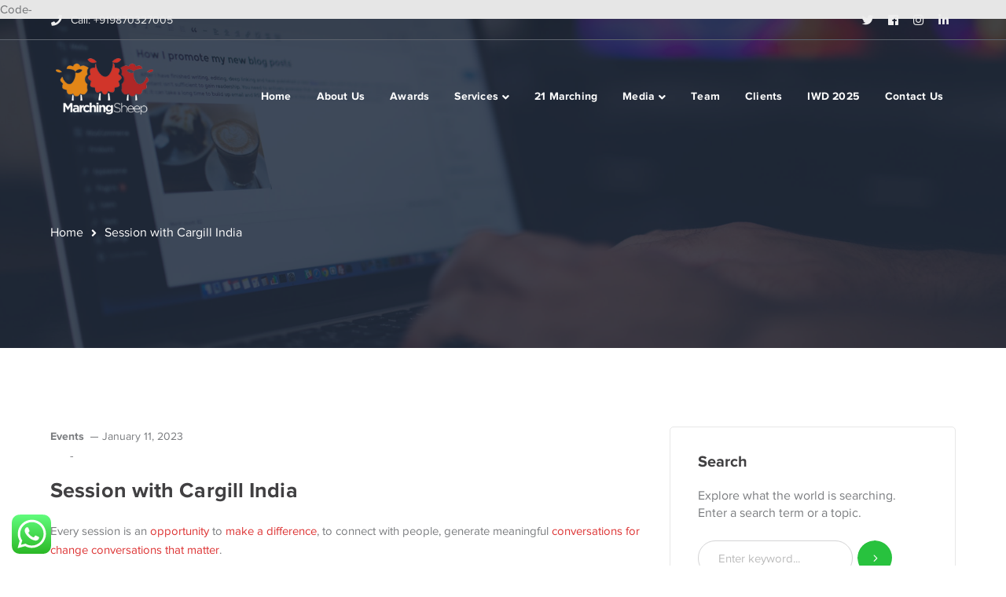

--- FILE ---
content_type: text/html; charset=UTF-8
request_url: https://www.marchingsheep.com/session-with-cargill-india/
body_size: 20272
content:
<!DOCTYPE html>
<html lang="en" class="no-js">
<head>
	<meta charset="UTF-8">
	<meta name="viewport" content="width=device-width">
	 <meta name="description" content="An HR advisory firm enhancing profitability & productivity through customized & aligned people management processes, leadership & diversity interventions.">
  <meta name="keywords" content="HR firm, enhancing profitability , productivity through , people management processes, leadership , diversity interventions.">
	<link rel="profile" href="https://gmpg.org/xfn/11">
	<script async src="https://platform.twitter.com/widgets.js" charset="utf-8"></script>
	<script async src="//cdn.embedly.com/widgets/platform.js" charset="UTF-8"></script>
	<title>Session with Cargill India &#8211; Marching Sheep</title>
<meta name='robots' content='max-image-preview:large' />
<link rel='dns-prefetch' href='//maps.googleapis.com' />
<link rel="alternate" type="application/rss+xml" title="Marching Sheep &raquo; Feed" href="https://www.marchingsheep.com/feed/" />
<link rel="alternate" type="application/rss+xml" title="Marching Sheep &raquo; Comments Feed" href="https://www.marchingsheep.com/comments/feed/" />
<link rel="alternate" type="application/rss+xml" title="Marching Sheep &raquo; Session with Cargill India Comments Feed" href="https://www.marchingsheep.com/session-with-cargill-india/feed/" />
<link rel="alternate" title="oEmbed (JSON)" type="application/json+oembed" href="https://www.marchingsheep.com/wp-json/oembed/1.0/embed?url=https%3A%2F%2Fwww.marchingsheep.com%2Fsession-with-cargill-india%2F" />
<link rel="alternate" title="oEmbed (XML)" type="text/xml+oembed" href="https://www.marchingsheep.com/wp-json/oembed/1.0/embed?url=https%3A%2F%2Fwww.marchingsheep.com%2Fsession-with-cargill-india%2F&#038;format=xml" />
<style id='wp-img-auto-sizes-contain-inline-css' type='text/css'>
img:is([sizes=auto i],[sizes^="auto," i]){contain-intrinsic-size:3000px 1500px}
/*# sourceURL=wp-img-auto-sizes-contain-inline-css */
</style>
<link rel='stylesheet' id='extraicon-css' href='https://www.marchingsheep.com/wp-content/plugins/wprt-addons//assets/eleganticons.css?ver=6.9' type='text/css' media='all' />
<link rel='stylesheet' id='js_composer_front-css' href='https://www.marchingsheep.com/wp-content/plugins/js_composer/assets/css/js_composer.min.css?ver=6.0.5' type='text/css' media='all' />
<link rel='stylesheet' id='ht_ctc_main_css-css' href='https://www.marchingsheep.com/wp-content/plugins/click-to-chat-for-whatsapp/new/inc/assets/css/main.css?ver=4.30' type='text/css' media='all' />
<style id='wp-emoji-styles-inline-css' type='text/css'>

	img.wp-smiley, img.emoji {
		display: inline !important;
		border: none !important;
		box-shadow: none !important;
		height: 1em !important;
		width: 1em !important;
		margin: 0 0.07em !important;
		vertical-align: -0.1em !important;
		background: none !important;
		padding: 0 !important;
	}
/*# sourceURL=wp-emoji-styles-inline-css */
</style>
<link rel='stylesheet' id='wp-block-library-css' href='https://www.marchingsheep.com/wp-includes/css/dist/block-library/style.min.css?ver=6.9' type='text/css' media='all' />
<style id='classic-theme-styles-inline-css' type='text/css'>
/*! This file is auto-generated */
.wp-block-button__link{color:#fff;background-color:#32373c;border-radius:9999px;box-shadow:none;text-decoration:none;padding:calc(.667em + 2px) calc(1.333em + 2px);font-size:1.125em}.wp-block-file__button{background:#32373c;color:#fff;text-decoration:none}
/*# sourceURL=/wp-includes/css/classic-themes.min.css */
</style>
<style id='global-styles-inline-css' type='text/css'>
:root{--wp--preset--aspect-ratio--square: 1;--wp--preset--aspect-ratio--4-3: 4/3;--wp--preset--aspect-ratio--3-4: 3/4;--wp--preset--aspect-ratio--3-2: 3/2;--wp--preset--aspect-ratio--2-3: 2/3;--wp--preset--aspect-ratio--16-9: 16/9;--wp--preset--aspect-ratio--9-16: 9/16;--wp--preset--color--black: #000000;--wp--preset--color--cyan-bluish-gray: #abb8c3;--wp--preset--color--white: #ffffff;--wp--preset--color--pale-pink: #f78da7;--wp--preset--color--vivid-red: #cf2e2e;--wp--preset--color--luminous-vivid-orange: #ff6900;--wp--preset--color--luminous-vivid-amber: #fcb900;--wp--preset--color--light-green-cyan: #7bdcb5;--wp--preset--color--vivid-green-cyan: #00d084;--wp--preset--color--pale-cyan-blue: #8ed1fc;--wp--preset--color--vivid-cyan-blue: #0693e3;--wp--preset--color--vivid-purple: #9b51e0;--wp--preset--gradient--vivid-cyan-blue-to-vivid-purple: linear-gradient(135deg,rgb(6,147,227) 0%,rgb(155,81,224) 100%);--wp--preset--gradient--light-green-cyan-to-vivid-green-cyan: linear-gradient(135deg,rgb(122,220,180) 0%,rgb(0,208,130) 100%);--wp--preset--gradient--luminous-vivid-amber-to-luminous-vivid-orange: linear-gradient(135deg,rgb(252,185,0) 0%,rgb(255,105,0) 100%);--wp--preset--gradient--luminous-vivid-orange-to-vivid-red: linear-gradient(135deg,rgb(255,105,0) 0%,rgb(207,46,46) 100%);--wp--preset--gradient--very-light-gray-to-cyan-bluish-gray: linear-gradient(135deg,rgb(238,238,238) 0%,rgb(169,184,195) 100%);--wp--preset--gradient--cool-to-warm-spectrum: linear-gradient(135deg,rgb(74,234,220) 0%,rgb(151,120,209) 20%,rgb(207,42,186) 40%,rgb(238,44,130) 60%,rgb(251,105,98) 80%,rgb(254,248,76) 100%);--wp--preset--gradient--blush-light-purple: linear-gradient(135deg,rgb(255,206,236) 0%,rgb(152,150,240) 100%);--wp--preset--gradient--blush-bordeaux: linear-gradient(135deg,rgb(254,205,165) 0%,rgb(254,45,45) 50%,rgb(107,0,62) 100%);--wp--preset--gradient--luminous-dusk: linear-gradient(135deg,rgb(255,203,112) 0%,rgb(199,81,192) 50%,rgb(65,88,208) 100%);--wp--preset--gradient--pale-ocean: linear-gradient(135deg,rgb(255,245,203) 0%,rgb(182,227,212) 50%,rgb(51,167,181) 100%);--wp--preset--gradient--electric-grass: linear-gradient(135deg,rgb(202,248,128) 0%,rgb(113,206,126) 100%);--wp--preset--gradient--midnight: linear-gradient(135deg,rgb(2,3,129) 0%,rgb(40,116,252) 100%);--wp--preset--font-size--small: 13px;--wp--preset--font-size--medium: 20px;--wp--preset--font-size--large: 36px;--wp--preset--font-size--x-large: 42px;--wp--preset--spacing--20: 0.44rem;--wp--preset--spacing--30: 0.67rem;--wp--preset--spacing--40: 1rem;--wp--preset--spacing--50: 1.5rem;--wp--preset--spacing--60: 2.25rem;--wp--preset--spacing--70: 3.38rem;--wp--preset--spacing--80: 5.06rem;--wp--preset--shadow--natural: 6px 6px 9px rgba(0, 0, 0, 0.2);--wp--preset--shadow--deep: 12px 12px 50px rgba(0, 0, 0, 0.4);--wp--preset--shadow--sharp: 6px 6px 0px rgba(0, 0, 0, 0.2);--wp--preset--shadow--outlined: 6px 6px 0px -3px rgb(255, 255, 255), 6px 6px rgb(0, 0, 0);--wp--preset--shadow--crisp: 6px 6px 0px rgb(0, 0, 0);}:where(.is-layout-flex){gap: 0.5em;}:where(.is-layout-grid){gap: 0.5em;}body .is-layout-flex{display: flex;}.is-layout-flex{flex-wrap: wrap;align-items: center;}.is-layout-flex > :is(*, div){margin: 0;}body .is-layout-grid{display: grid;}.is-layout-grid > :is(*, div){margin: 0;}:where(.wp-block-columns.is-layout-flex){gap: 2em;}:where(.wp-block-columns.is-layout-grid){gap: 2em;}:where(.wp-block-post-template.is-layout-flex){gap: 1.25em;}:where(.wp-block-post-template.is-layout-grid){gap: 1.25em;}.has-black-color{color: var(--wp--preset--color--black) !important;}.has-cyan-bluish-gray-color{color: var(--wp--preset--color--cyan-bluish-gray) !important;}.has-white-color{color: var(--wp--preset--color--white) !important;}.has-pale-pink-color{color: var(--wp--preset--color--pale-pink) !important;}.has-vivid-red-color{color: var(--wp--preset--color--vivid-red) !important;}.has-luminous-vivid-orange-color{color: var(--wp--preset--color--luminous-vivid-orange) !important;}.has-luminous-vivid-amber-color{color: var(--wp--preset--color--luminous-vivid-amber) !important;}.has-light-green-cyan-color{color: var(--wp--preset--color--light-green-cyan) !important;}.has-vivid-green-cyan-color{color: var(--wp--preset--color--vivid-green-cyan) !important;}.has-pale-cyan-blue-color{color: var(--wp--preset--color--pale-cyan-blue) !important;}.has-vivid-cyan-blue-color{color: var(--wp--preset--color--vivid-cyan-blue) !important;}.has-vivid-purple-color{color: var(--wp--preset--color--vivid-purple) !important;}.has-black-background-color{background-color: var(--wp--preset--color--black) !important;}.has-cyan-bluish-gray-background-color{background-color: var(--wp--preset--color--cyan-bluish-gray) !important;}.has-white-background-color{background-color: var(--wp--preset--color--white) !important;}.has-pale-pink-background-color{background-color: var(--wp--preset--color--pale-pink) !important;}.has-vivid-red-background-color{background-color: var(--wp--preset--color--vivid-red) !important;}.has-luminous-vivid-orange-background-color{background-color: var(--wp--preset--color--luminous-vivid-orange) !important;}.has-luminous-vivid-amber-background-color{background-color: var(--wp--preset--color--luminous-vivid-amber) !important;}.has-light-green-cyan-background-color{background-color: var(--wp--preset--color--light-green-cyan) !important;}.has-vivid-green-cyan-background-color{background-color: var(--wp--preset--color--vivid-green-cyan) !important;}.has-pale-cyan-blue-background-color{background-color: var(--wp--preset--color--pale-cyan-blue) !important;}.has-vivid-cyan-blue-background-color{background-color: var(--wp--preset--color--vivid-cyan-blue) !important;}.has-vivid-purple-background-color{background-color: var(--wp--preset--color--vivid-purple) !important;}.has-black-border-color{border-color: var(--wp--preset--color--black) !important;}.has-cyan-bluish-gray-border-color{border-color: var(--wp--preset--color--cyan-bluish-gray) !important;}.has-white-border-color{border-color: var(--wp--preset--color--white) !important;}.has-pale-pink-border-color{border-color: var(--wp--preset--color--pale-pink) !important;}.has-vivid-red-border-color{border-color: var(--wp--preset--color--vivid-red) !important;}.has-luminous-vivid-orange-border-color{border-color: var(--wp--preset--color--luminous-vivid-orange) !important;}.has-luminous-vivid-amber-border-color{border-color: var(--wp--preset--color--luminous-vivid-amber) !important;}.has-light-green-cyan-border-color{border-color: var(--wp--preset--color--light-green-cyan) !important;}.has-vivid-green-cyan-border-color{border-color: var(--wp--preset--color--vivid-green-cyan) !important;}.has-pale-cyan-blue-border-color{border-color: var(--wp--preset--color--pale-cyan-blue) !important;}.has-vivid-cyan-blue-border-color{border-color: var(--wp--preset--color--vivid-cyan-blue) !important;}.has-vivid-purple-border-color{border-color: var(--wp--preset--color--vivid-purple) !important;}.has-vivid-cyan-blue-to-vivid-purple-gradient-background{background: var(--wp--preset--gradient--vivid-cyan-blue-to-vivid-purple) !important;}.has-light-green-cyan-to-vivid-green-cyan-gradient-background{background: var(--wp--preset--gradient--light-green-cyan-to-vivid-green-cyan) !important;}.has-luminous-vivid-amber-to-luminous-vivid-orange-gradient-background{background: var(--wp--preset--gradient--luminous-vivid-amber-to-luminous-vivid-orange) !important;}.has-luminous-vivid-orange-to-vivid-red-gradient-background{background: var(--wp--preset--gradient--luminous-vivid-orange-to-vivid-red) !important;}.has-very-light-gray-to-cyan-bluish-gray-gradient-background{background: var(--wp--preset--gradient--very-light-gray-to-cyan-bluish-gray) !important;}.has-cool-to-warm-spectrum-gradient-background{background: var(--wp--preset--gradient--cool-to-warm-spectrum) !important;}.has-blush-light-purple-gradient-background{background: var(--wp--preset--gradient--blush-light-purple) !important;}.has-blush-bordeaux-gradient-background{background: var(--wp--preset--gradient--blush-bordeaux) !important;}.has-luminous-dusk-gradient-background{background: var(--wp--preset--gradient--luminous-dusk) !important;}.has-pale-ocean-gradient-background{background: var(--wp--preset--gradient--pale-ocean) !important;}.has-electric-grass-gradient-background{background: var(--wp--preset--gradient--electric-grass) !important;}.has-midnight-gradient-background{background: var(--wp--preset--gradient--midnight) !important;}.has-small-font-size{font-size: var(--wp--preset--font-size--small) !important;}.has-medium-font-size{font-size: var(--wp--preset--font-size--medium) !important;}.has-large-font-size{font-size: var(--wp--preset--font-size--large) !important;}.has-x-large-font-size{font-size: var(--wp--preset--font-size--x-large) !important;}
:where(.wp-block-post-template.is-layout-flex){gap: 1.25em;}:where(.wp-block-post-template.is-layout-grid){gap: 1.25em;}
:where(.wp-block-term-template.is-layout-flex){gap: 1.25em;}:where(.wp-block-term-template.is-layout-grid){gap: 1.25em;}
:where(.wp-block-columns.is-layout-flex){gap: 2em;}:where(.wp-block-columns.is-layout-grid){gap: 2em;}
:root :where(.wp-block-pullquote){font-size: 1.5em;line-height: 1.6;}
/*# sourceURL=global-styles-inline-css */
</style>
<link rel='stylesheet' id='pb_animate-css' href='https://www.marchingsheep.com/wp-content/plugins/ays-popup-box/public/css/animate.css?ver=6.1.0' type='text/css' media='all' />
<link rel='stylesheet' id='contact-form-7-css' href='https://www.marchingsheep.com/wp-content/plugins/contact-form-7/includes/css/styles.css?ver=6.1.3' type='text/css' media='all' />
<link rel='stylesheet' id='ssb-front-css-css' href='https://www.marchingsheep.com/wp-content/plugins/simple-social-buttons/assets/css/front.css?ver=6.2.0' type='text/css' media='all' />
<link rel='stylesheet' id='conceptseven-theme-style-css' href='https://www.marchingsheep.com/wp-content/themes/conceptseven/style.css?ver=1.0.0' type='text/css' media='all' />
<style id='conceptseven-theme-style-inline-css' type='text/css'>
/*ACCENT COLOR*/.text-accent-color,#site-logo .site-logo-text:hover,.bypostauthor > article .comment-author,.top-bar-style-1 #top-bar .top-bar-socials .icons a:hover,.top-bar-style-2 #top-bar .top-bar-socials .icons a:hover,#main-nav .sub-menu li a:hover,.header-style-1 #site-header .nav-top-cart-wrapper .nav-cart-trigger:hover,.header-style-1 #site-header .header-search-icon:hover,.header-style-1 .search-style-fullscreen .search-submit:hover:after,.header-style-2 #main-nav > ul > li > a:hover,.header-style-2 #site-header .nav-top-cart-wrapper .nav-cart-trigger:hover,.header-style-2 #site-header .header-search-icon:hover,.header-style-2 .search-style-fullscreen .search-submit:hover:after,.header-style-3 .search-style-fullscreen .search-submit:hover:after,.header-style-3 #site-header .nav-top-cart-wrapper .nav-cart-trigger:hover,.header-style-4 .search-style-fullscreen .search-submit:hover:after,.header-style-4 #site-header .nav-top-cart-wrapper .nav-cart-trigger:hover,#featured-title #breadcrumbs a:hover,.sticky-post,.hentry .page-links span,.hentry .page-links a span,.hentry .post-title a:hover,.hentry .post-meta a:hover,.related-news .post-item .meta .cat a:hover,.related-news .post-item h4 a:hover,.related-news .post-item .link a,.related-news .related-post .slick-next:hover:before,.related-news .related-post .slick-prev:hover:before,#comments .comment-respond .form-submit #comment-reply,.widget.widget_categories ul li a:before,.widget.widget_meta ul li a:before,.widget.widget_pages ul li a:before,.widget.widget_archive ul li a:before,.widget.widget_nav_menu ul li a:before,.widget.widget_pages ul li,.widget.widget_nav_menu ul li,.widget.widget_archive ul li,.widget.widget_categories ul li,.widget.widget_meta ul li,.widget.widget_recent_entries ul li,.widget.widget_recent_comments ul li,.widget.widget_rss ul li,.widget.widget_archive ul li a:hover,.widget.widget_categories ul li a:hover,.widget.widget_meta ul li a:hover,.widget.widget_nav_menu ul li a:hover,.widget.widget_pages ul li a:hover,.widget.widget_recent_entries ul li a:hover,.widget.widget_recent_comments ul li a:hover,.widget.widget_rss ul li a:hover,#footer-widgets .widget.widget_archive ul li a:hover,#footer-widgets .widget.widget_categories ul li a:hover,#footer-widgets .widget.widget_meta ul li a:hover,#footer-widgets .widget.widget_nav_menu ul li a:hover,#footer-widgets .widget.widget_pages ul li a:hover,#footer-widgets .widget.widget_recent_entries ul li a:hover,#footer-widgets .widget.widget_recent_comments ul li a:hover,#footer-widgets .widget.widget_rss ul li a:hover,#sidebar .widget.widget_calendar caption,#footer-widgets .widget.widget_calendar caption,.widget.widget_nav_menu .menu > li.current-menu-item > a,.widget.widget_nav_menu .menu > li.current-menu-item,#sidebar .widget.widget_calendar tbody #today,#sidebar .widget.widget_calendar tbody #today a,#sidebar .widget.widget_twitter .timestamp a:hover,#footer-widgets .widget.widget_twitter .timestamp a:hover,#sidebar .widget.widget_socials .socials a:hover,#footer-widgets .widget.widget_socials .socials a:hover,#sidebar .widget.widget_recent_posts h3 a:hover,#footer-widgets .widget.widget_recent_posts h3 a:hover,.conceptseven-accordions .accordion-item .accordion-heading:hover,.conceptseven-accordions .accordion-item.has-number .accordion-heading > .inner > .numb,.conceptseven-step-box .numb.accent,.conceptseven-step-box .heading.accent,.conceptseven-step-box .line.accent,.conceptseven-links.accent,.conceptseven-links:hover,.conceptseven-links.style-2.accent,.conceptseven-button.outline.outline-accent,.conceptseven-button.outline.outline-accent .icon,.conceptseven-counter .icon-wrap .icon.accent,.conceptseven-counter .prefix.accent,.conceptseven-counter .suffix.accent,.conceptseven-counter .number.accent,.conceptseven-divider.has-icon .icon-wrap > span.accent,.conceptseven-single-heading .heading.accent,.conceptseven-headings .heading.accent,.conceptseven-icon.accent > .icon,.conceptseven-image-box.style-2 .item .title,.conceptseven-news.style-2 .news-item .text-wrap .title a:hover,.project-related-wrap .project-item a:hover,.project-related-wrap .project-item .link a,.conceptseven-team .socials li a:hover,.conceptseven-team-grid .socials li a:hover,.conceptseven-video-icon.accent a,.conceptseven-list .icon.accent,.owl-theme .owl-nav [class*="owl-"]:hover:after,.woocommerce-page .woocommerce-MyAccount-content .woocommerce-info .button,.products li .product-info .button,.products li .product-info .added_to_cart,.products li .product-info .add_to_cart_button,.products li .product-info .product_type_variable,.products li .product-info .added_to_cart,.products li h2:hover,.woo-single-post-class .woocommerce-grouped-product-list-item__label a:hover,.woocommerce-page .shop_table.cart .product-name a:hover,.woocommerce-page .shop_table.cart .product-remove a:after,.product_list_widget .product-title:hover,.widget_recent_reviews .product_list_widget a:hover,.widget_product_categories ul li a:hover,.widget.widget_product_search .woocommerce-product-search .search-submit:hover:before,.widget_shopping_cart_content ul li a:hover,a{color:#dd3333;}bg-accent,blockquote:before,button, input[type="button"], input[type="reset"], input[type="submit"],tparrows.custom:hover,#main-nav .sub-menu li a > span:after,#featured-title .main-title > span,.hentry .post-link a,.post-media .slick-prev:hover,.post-media .slick-next:hover,.post-media .slick-dots li.slick-active button,#comments .comment-respond .form-submit #comment-reply:hover,#sidebar .widget.widget_recent_posts .recent-news .thumb.icon,#footer-widgets .widget.widget_recent_posts .recent-news .thumb.icon,#sidebar .widget.widget_tag_cloud .tagcloud a:hover,#footer-widgets .widget.widget_tag_cloud .tagcloud a:hover,.widget_product_tag_cloud .tagcloud a:hover,.footer-promotion,#scroll-top:hover:before,.conceptseven-pagination ul li a.page-numbers:hover,.woocommerce-pagination .page-numbers li .page-numbers:hover,.conceptseven-pagination ul li .page-numbers.current,.woocommerce-pagination .page-numbers li .page-numbers.current,.no-results-content .search-form .search-submit:before,.conceptseven-links.style-2 .line.accent,.conceptseven-button.accent,.conceptseven-button.outline.outline-accent:hover,.conceptseven-content-box > .inner.accent,.conceptseven-content-box > .inner.dark-accent,.conceptseven-content-box > .inner.light-accent,.conceptseven-counter .sep.accent,.conceptseven-tabs.style-2 .tab-title .item-title.active,.conceptseven-tabs.style-3 .tab-title .item-title.active,.conceptseven-single-heading .line.accent,.conceptseven-headings .sep.accent,.conceptseven-headings .heading > span,.animated-line > span:before,.animated-line:after,.animated-line > span:after,.animated-line:before,.conceptseven-image-box.style-1 .item .text-wrap,.conceptseven-image-box.style-2 .item .title:before,.conceptseven-images-grid .item-wrap .zoom-popup:hover:after,.conceptseven-images-grid .cbp-nav-next:hover:after,.conceptseven-images-grid .cbp-nav-prev:hover:after,.conceptseven-progress .progress-animate.accent,.conceptseven-subscribe .form-wrap .submit-wrap button,.conceptseven-subscribe.bg-accent,.owl-theme .owl-dots .owl-dot.active span,.woocommerce-page .woo-single-post-class .summary .stock.in-stock,.product .onsale,.woocommerce-page .wc-proceed-to-checkout .button,.woocommerce-page #payment #place_order,.widget_price_filter .price_slider_amount .button:hover,.widget_shopping_cart_content .buttons > a{background-color:#dd3333;}.animsition-loading:after{border-color:#dd3333;}#comments .comment-respond .form-submit #comment-reply{border-color:#dd3333;}#sidebar .widget.widget_tag_cloud .tagcloud a:hover{border-color:#dd3333;}#footer-widgets .widget.widget_tag_cloud .tagcloud a:hover{border-color:#dd3333;}.widget_product_tag_cloud .tagcloud a:hover{border-color:#dd3333;}.conceptseven-button.outline.outline-accent{border-color:#dd3333;}.conceptseven-button.outline.outline-accent:hover{border-color:#dd3333;}.divider-icon-before.accent{border-color:#dd3333;}.divider-icon-after.accent{border-color:#dd3333;}.conceptseven-divider.has-icon .divider-double.accent{border-color:#dd3333;}.conceptseven-testimonials-g3 .avatar-wrap img:hover{border-color:#dd3333;}.conceptseven-testimonials-g3 .avatar-wrap a.active img{border-color:#dd3333;}.conceptseven-tabs.style-2 .tab-title .item-title.active > span{border-top-color:#dd3333;}.conceptseven-video-icon.white a:after{border-left-color:#dd3333;}.widget_price_filter .price_slider_amount .button:hover{border-color:#dd3333;}.widget_price_filter .ui-slider .ui-slider-handle{border-color:#dd3333;}.conceptseven-progress .progress-animate.accent.gradient{background: rgba(221,51,51,1);background: -moz-linear-gradient(left, rgba(221,51,51,1) 0%, rgba(221,51,51,0.3) 100%);background: -webkit-linear-gradient( left, rgba(221,51,51,1) 0%, rgba(221,51,51,0.3) 100% );background: linear-gradient(to right, rgba(221,51,51,1) 0%, rgba(221,51,51,0.3) 100%) !important;}/*CUSTOMIZER STYLING*/.top-bar-style-1 #top-bar:after{opacity:1;}.top-bar-style-1 #top-bar{border-width:0px 0px 1px 0px;border-color:#000000;}.top-bar-style-2 #top-bar:after{background-color:#000000;opacity:0.1;}.top-bar-style-2 #top-bar{border-width:0px 0px 1px 0px;border-color:#5d636d;}.header-style-1 #site-header:after{background-color:#606060;opacity:0.1;}.header-style-2 #site-header:after{opacity:0.0001;}.header-style-4 #site-header:after{opacity:1;}#featured-title .main-title{color:#ffffff;}#featured-title #breadcrumbs{color:#ffffff;}#featured-title #breadcrumbs a{color:#ffffff;}
/*# sourceURL=conceptseven-theme-style-inline-css */
</style>
<link rel='stylesheet' id='conceptseven-visual-composer-css' href='https://www.marchingsheep.com/wp-content/themes/conceptseven/assets/css/visual-composer.css?ver=1.0.0' type='text/css' media='all' />
<link rel='stylesheet' id='animate-css' href='https://www.marchingsheep.com/wp-content/themes/conceptseven/assets/css/animate.css?ver=3.5.2' type='text/css' media='all' />
<link rel='stylesheet' id='animsition-css' href='https://www.marchingsheep.com/wp-content/themes/conceptseven/assets/css/animsition.css?ver=4.0.1' type='text/css' media='all' />
<link rel='stylesheet' id='slick-css' href='https://www.marchingsheep.com/wp-content/themes/conceptseven/assets/css/slick.css?ver=1.6.0' type='text/css' media='all' />
<link rel='stylesheet' id='fontawesome-css' href='https://www.marchingsheep.com/wp-content/themes/conceptseven/assets/css/fontawesome.css?ver=5.0' type='text/css' media='all' />
<link rel='stylesheet' id='eleganticons-css' href='https://www.marchingsheep.com/wp-content/themes/conceptseven/assets/css/eleganticons.css?ver=1.0.0' type='text/css' media='all' />
<link rel='stylesheet' id='conceptseven-theme-fonts-css' href='https://www.marchingsheep.com/wp-content/themes/conceptseven/assets/css/theme-fonts.css?ver=1.0.0' type='text/css' media='all' />
<link rel='stylesheet' id='rsfv-fallback-css' href='https://www.marchingsheep.com/wp-content/plugins/really-simple-featured-video/includes/Compatibility/Themes/Fallback/styles.css?ver=1720269396' type='text/css' media='all' />
<link rel='stylesheet' id='iw_tab_style-css' href='https://www.marchingsheep.com/wp-content/plugins/wprt-addons/tabs/css/tabstyles.css?ver=6.9' type='text/css' media='all' />
<link rel='stylesheet' id='iw_tabs-css' href='https://www.marchingsheep.com/wp-content/plugins/wprt-addons/tabs/css/tabs.css?ver=6.9' type='text/css' media='all' />
<link rel='stylesheet' id='conceptseven-owlcarousel-css' href='https://www.marchingsheep.com/wp-content/plugins/wprt-addons/assets/owl.carousel.css?ver=2.2.1' type='text/css' media='all' />
<link rel='stylesheet' id='conceptseven-cubeportfolio-css' href='https://www.marchingsheep.com/wp-content/plugins/wprt-addons/assets/cubeportfolio.min.css?ver=3.4.0' type='text/css' media='all' />
<link rel='stylesheet' id='conceptseven-magnificpopup-css' href='https://www.marchingsheep.com/wp-content/plugins/wprt-addons/assets/magnific.popup.css?ver=1.0.0' type='text/css' media='all' />
<link rel='stylesheet' id='conceptseven-vegas-css' href='https://www.marchingsheep.com/wp-content/plugins/wprt-addons/assets/vegas.css?ver=2.3.1' type='text/css' media='all' />
<link rel='stylesheet' id='conceptseven-ytplayer-css' href='https://www.marchingsheep.com/wp-content/plugins/wprt-addons/assets/ytplayer.css?ver=3.0.2' type='text/css' media='all' />
<style id='rocket-lazyload-inline-css' type='text/css'>
.rll-youtube-player{position:relative;padding-bottom:56.23%;height:0;overflow:hidden;max-width:100%;}.rll-youtube-player:focus-within{outline: 2px solid currentColor;outline-offset: 5px;}.rll-youtube-player iframe{position:absolute;top:0;left:0;width:100%;height:100%;z-index:100;background:0 0}.rll-youtube-player img{bottom:0;display:block;left:0;margin:auto;max-width:100%;width:100%;position:absolute;right:0;top:0;border:none;height:auto;-webkit-transition:.4s all;-moz-transition:.4s all;transition:.4s all}.rll-youtube-player img:hover{-webkit-filter:brightness(75%)}.rll-youtube-player .play{height:100%;width:100%;left:0;top:0;position:absolute;background:url(https://www.marchingsheep.com/wp-content/plugins/rocket-lazy-load/assets/img/youtube.png) no-repeat center;background-color: transparent !important;cursor:pointer;border:none;}
/*# sourceURL=rocket-lazyload-inline-css */
</style>
<script type="text/javascript" src="https://www.marchingsheep.com/wp-includes/js/jquery/jquery.min.js?ver=3.7.1" id="jquery-core-js"></script>
<script type="text/javascript" src="https://www.marchingsheep.com/wp-includes/js/jquery/jquery-migrate.min.js?ver=3.4.1" id="jquery-migrate-js"></script>
<script type="text/javascript" id="ays-pb-js-extra">
/* <![CDATA[ */
var pbLocalizeObj = {"ajax":"https://www.marchingsheep.com/wp-admin/admin-ajax.php","seconds":"seconds","thisWillClose":"This will close in","icons":{"close_icon":"\u003Csvg class=\"ays_pb_material_close_icon\" xmlns=\"https://www.w3.org/2000/svg\" height=\"36px\" viewBox=\"0 0 24 24\" width=\"36px\" fill=\"#000000\" alt=\"Pop-up Close\"\u003E\u003Cpath d=\"M0 0h24v24H0z\" fill=\"none\"/\u003E\u003Cpath d=\"M19 6.41L17.59 5 12 10.59 6.41 5 5 6.41 10.59 12 5 17.59 6.41 19 12 13.41 17.59 19 19 17.59 13.41 12z\"/\u003E\u003C/svg\u003E","close_circle_icon":"\u003Csvg class=\"ays_pb_material_close_circle_icon\" xmlns=\"https://www.w3.org/2000/svg\" height=\"24\" viewBox=\"0 0 24 24\" width=\"36\" alt=\"Pop-up Close\"\u003E\u003Cpath d=\"M0 0h24v24H0z\" fill=\"none\"/\u003E\u003Cpath d=\"M12 2C6.47 2 2 6.47 2 12s4.47 10 10 10 10-4.47 10-10S17.53 2 12 2zm5 13.59L15.59 17 12 13.41 8.41 17 7 15.59 10.59 12 7 8.41 8.41 7 12 10.59 15.59 7 17 8.41 13.41 12 17 15.59z\"/\u003E\u003C/svg\u003E","volume_up_icon":"\u003Csvg class=\"ays_pb_fa_volume\" xmlns=\"https://www.w3.org/2000/svg\" height=\"24\" viewBox=\"0 0 24 24\" width=\"36\"\u003E\u003Cpath d=\"M0 0h24v24H0z\" fill=\"none\"/\u003E\u003Cpath d=\"M3 9v6h4l5 5V4L7 9H3zm13.5 3c0-1.77-1.02-3.29-2.5-4.03v8.05c1.48-.73 2.5-2.25 2.5-4.02zM14 3.23v2.06c2.89.86 5 3.54 5 6.71s-2.11 5.85-5 6.71v2.06c4.01-.91 7-4.49 7-8.77s-2.99-7.86-7-8.77z\"/\u003E\u003C/svg\u003E","volume_mute_icon":"\u003Csvg xmlns=\"https://www.w3.org/2000/svg\" height=\"24\" viewBox=\"0 0 24 24\" width=\"24\"\u003E\u003Cpath d=\"M0 0h24v24H0z\" fill=\"none\"/\u003E\u003Cpath d=\"M7 9v6h4l5 5V4l-5 5H7z\"/\u003E\u003C/svg\u003E"}};
//# sourceURL=ays-pb-js-extra
/* ]]> */
</script>
<script type="text/javascript" src="https://www.marchingsheep.com/wp-content/plugins/ays-popup-box/public/js/ays-pb-public.js?ver=6.1.0" id="ays-pb-js"></script>
<script type="text/javascript" src="https://maps.googleapis.com/maps/api/js?ver=v3" id="google-maps-api-js"></script>
<link rel="https://api.w.org/" href="https://www.marchingsheep.com/wp-json/" /><link rel="alternate" title="JSON" type="application/json" href="https://www.marchingsheep.com/wp-json/wp/v2/posts/11018" /><link rel="EditURI" type="application/rsd+xml" title="RSD" href="https://www.marchingsheep.com/xmlrpc.php?rsd" />
<meta name="generator" content="WordPress 6.9" />
<link rel="canonical" href="https://www.marchingsheep.com/session-with-cargill-india/" />
<link rel='shortlink' href='https://www.marchingsheep.com/?p=11018' />
Code-
<script>function initApollo(){var n=Math.random().toString(36).substring(7),o=document.createElement("script");
o.src="https://assets.apollo.io/micro/website-tracker/tracker.iife.js?nocache="+n,o.async=!0,o.defer=!0,
o.onload=function(){window.trackingFunctions.onLoad({appId:"66333d33878c2c0300500455"})},
document.head.appendChild(o)}initApollo();</script> <style media="screen">

		.simplesocialbuttons.simplesocialbuttons_inline .ssb-fb-like, .simplesocialbuttons.simplesocialbuttons_inline amp-facebook-like {
	  margin: ;
	}
		 /*inline margin*/
	
	
	
	
	
	
			 .simplesocialbuttons.simplesocialbuttons_inline.simplesocial-simple-icons button{
		 margin: ;
	 }

			 /*margin-digbar*/

	
	
	
	
	
	
	
</style>

<!-- Open Graph Meta Tags generated by Simple Social Buttons 6.2.0 -->
<meta property="og:title" content="Session with Cargill India - Marching Sheep" />
<meta property="og:type" content="article" />
<meta property="og:description" content="Every session is an&nbsp;opportunity&nbsp;to&nbsp;make a difference, to connect with people, generate meaningful&nbsp;conversations for change&nbsp;conversations that matter. Extremely thankful to&nbsp;APAC&nbsp;Legal team&nbsp;at&nbsp;Cargill&nbsp;for this opportunity of speaking on&nbsp;inclusion&nbsp;of&nbsp;multi generational&nbsp;diversity&nbsp;with&nbsp;intersectionality&nbsp;of&nbsp;culture,&nbsp;lifestage,&nbsp;religion,&nbsp;&nbsp;socio economic&nbsp;backgrounds and a lot more. An extremely candid, participative and fun audience!" />
<meta property="og:url" content="https://www.marchingsheep.com/session-with-cargill-india/" />
<meta property="og:site_name" content="Marching Sheep" />
<meta property="og:image" content="https://www.marchingsheep.com/wp-content/uploads/2023/01/Carg.jpg" />
<meta name="twitter:card" content="summary_large_image" />
<meta name="twitter:description" content="Every session is an&nbsp;opportunity&nbsp;to&nbsp;make a difference, to connect with people, generate meaningful&nbsp;conversations for change&nbsp;conversations that matter. Extremely thankful to&nbsp;APAC&nbsp;Legal team&nbsp;at&nbsp;Cargill&nbsp;for this opportunity of speaking on&nbsp;inclusion&nbsp;of&nbsp;multi generational&nbsp;diversity&nbsp;with&nbsp;intersectionality&nbsp;of&nbsp;culture,&nbsp;lifestage,&nbsp;religion,&nbsp;&nbsp;socio economic&nbsp;backgrounds and a lot more. An extremely candid, participative and fun audience!" />
<meta name="twitter:title" content="Session with Cargill India - Marching Sheep" />
<meta property="twitter:image" content="https://www.marchingsheep.com/wp-content/uploads/2023/01/Carg.jpg" />
<!-- Analytics by WP Statistics - https://wp-statistics.com -->
<meta name="generator" content="Elementor 3.34.1; features: additional_custom_breakpoints; settings: css_print_method-external, google_font-enabled, font_display-swap">
			<style>
				.e-con.e-parent:nth-of-type(n+4):not(.e-lazyloaded):not(.e-no-lazyload),
				.e-con.e-parent:nth-of-type(n+4):not(.e-lazyloaded):not(.e-no-lazyload) * {
					background-image: none !important;
				}
				@media screen and (max-height: 1024px) {
					.e-con.e-parent:nth-of-type(n+3):not(.e-lazyloaded):not(.e-no-lazyload),
					.e-con.e-parent:nth-of-type(n+3):not(.e-lazyloaded):not(.e-no-lazyload) * {
						background-image: none !important;
					}
				}
				@media screen and (max-height: 640px) {
					.e-con.e-parent:nth-of-type(n+2):not(.e-lazyloaded):not(.e-no-lazyload),
					.e-con.e-parent:nth-of-type(n+2):not(.e-lazyloaded):not(.e-no-lazyload) * {
						background-image: none !important;
					}
				}
			</style>
			<meta name="generator" content="Powered by WPBakery Page Builder - drag and drop page builder for WordPress."/>
<link rel="icon" href="https://www.marchingsheep.com/wp-content/uploads/2022/12/cropped-Our-journey-so-far-32x32.jpg" sizes="32x32" />
<link rel="icon" href="https://www.marchingsheep.com/wp-content/uploads/2022/12/cropped-Our-journey-so-far-192x192.jpg" sizes="192x192" />
<link rel="apple-touch-icon" href="https://www.marchingsheep.com/wp-content/uploads/2022/12/cropped-Our-journey-so-far-180x180.jpg" />
<meta name="msapplication-TileImage" content="https://www.marchingsheep.com/wp-content/uploads/2022/12/cropped-Our-journey-so-far-270x270.jpg" />
		<style type="text/css" id="wp-custom-css">
			.conceptseven-content-box .inner.ctb-774725103 {
    background-color: #e28617 !important;
    border-radius: 3px !important;
    border-color: #dd3333 !important;
    border-width: 0px 0px 4px 0px !important;
    box-shadow: 0px 0px 30px 0px rgba(0,0,0,0.1) !important;
}


.conceptseven-content-box .inner.ctb-774725103:hover {
transform: translateY(-5px) !important; 

}

.conceptseven-icon-box.icon-top .heading {
    margin-top: 20px;
    pointer-events: none;
}

.animated-line > span:before {
    content: "";
    position: absolute;
    left: 0;
    top: 0;
    width: 105px;
    height: 1px;
    background-color: #af2828 !important;
    transform: translateX(-100%);
    transition: 0.2s 0.2s;
}

.animated-line > span:after {
    content: "";
    position: absolute;
    right: 0;
    bottom: 0;
    width: 100%;
    height: 1px;
    background-color: #af2828;
    transform: translateX(-100%);
    transition: 0.2s;
}

.animated-line:after {
    content: "";
    position: absolute;
    right: 0;
    bottom: 0;
    width: 1px;
    height: 105px;
    background-color: #af2727;
    transform: translateY(100%);
    transition: 0.2s 0.2s;
}

.animated-line:before {
    content: "";
    position: absolute;
    left: 0;
    top: 0;
    width: 1px;
    height: 100%;
    background-color: #af2727;
    transform: translateY(100%);
    transition: 0.2s;
}

.footer-promotion {
    background-color: #af2727;
    padding: 85px 0 92px;
}

.footer-promotion .promo-btn {
    font-size: 13px;
    font-weight: 700;
    text-transform: uppercase;
    padding: 18px 46px;
    border-radius: 40px;
    background-color: #e28617;
    color: #fff;
    display: inline-block;
    position: relative;
}

.conceptseven-testimonials-g3 .avatar-wrap img:hover, .conceptseven-testimonials-g3 .avatar-wrap a.active img {
    border-color: #af2727;
}

.conceptseven-team .socials li a {
    font-size: 18px;
    color: #af2727;
    display: inline-block;
    text-align: center;
}

.conceptseven-team .member-item:hover .text-wrap {
    box-shadow: inset 0 -4px 0 0 #af2727;
}

.conceptseven-team .socials li a:hover {
    color: #e28617;
}

.cur-menu-1 #main-nav > ul > li > a span:before {
    background-color: #d1352a;
    opacity: 0;
    content: "";
    position: absolute;
    left: 50%;
    bottom: 0;
    transform: translateX(-50%);
    width: 0;
    height: 2px;
    transition: all 0.45s cubic-bezier(0.680, -0.550, 0.265, 1.550);
}

.top-bar-style-1 #top-bar .top-bar-socials .icons a:hover {
    color: #e28617;
}

.owl-theme .owl-nav [class*="owl-"]:hover:after {
    color: #af2727;
}

.owl-theme .owl-nav [class*="owl-"]:after {
    position: absolute;
    left: 0;
    top: 0;
    content: "\3d";
    color: #af2727;
    font-family: "ElegantIcons";
    font-size: 32px;
    text-indent: 0;
    transition: all ease 0.3s;
}

#footer {
    font-size: 16px;
    background-color: #383838;
    padding: 112px 0 72px;
    position: relative;
    z-index: 1;
    border-style: solid;
    position: relative;
}

#bottom {
    color: #ccc;
    background-color: #000000;
    font-size: 15px;
}

.owl-theme .owl-nav [class*="owl-"]:after {
    position: absolute;
    left: 0;
    top: 0;
    /* content: "\3d"; */
    color: #af2727;
    font-family: "ElegantIcons";
    font-size: 32px;
    text-indent: 0;
    transition: all ease 0.3s;
}

.owl-theme .owl-nav [class*="owl-"]:after {
    position: absolute;
    left: 0;
    top: 0;
    /* content: "\3d"; */
    color: #af2727;
    font-family: "ElegantIcons";
    font-size: 32px;
    text-indent: 0;
    transition: all ease 0.3s;
}

.owl-theme .owl-nav .owl-prev:after {
    content: "\3c";
}

button, input[type="button"], input[type="reset"], input[type="submit"] {
    font-family: "proxima", sans-serif;
    font-weight: 700;
    font-size: 13px;
    line-height: 24px;
    text-transform: uppercase;
    color: #fff;
    background-color: #F44336;
    padding: 18px 52px;
    border-radius: 40px;
    display: inline-block;
    -webkit-appearance: none;
    transition: all ease 0.3s;
}

.cur-menu-1 #main-nav > ul > li > a span:before {
    background-color: #d1352a;
    opacity: 0;
    content: "";
    position: absolute;
    left: 50%;
    bottom: 0;
    transform: translateX(-50%);
    width: 0;
    height: 2px;
    transition: all 0.45s cubic-bezier(0.680, -0.550, 0.265, 1.550);
}

.cur-menu-1 #main-nav > ul > li.current-menu-item > a span:before, .cur-menu-1 #main-nav > ul > li.current-menu-parent > a span:before {
    background-color: #af2727;
    opacity: 1;
    width: 15px;
}
#main-nav .sub-menu li a {
    padding: 9px 21px;
    color: #1b1b1b;
    font-size: 14px;
    font-family: "proxima", sans-serif;
    display: block;
}

#main-nav {
    display: block;
    float: right;
    padding: 24px 0px 0px 0px;
}

#featured-title.left-side .title-group {
    display: none;
    width: 100%;
    text-align: left;
}

#site-logo-inner {
    margin: 19px 0;
    transition: all ease 0.3s;
}


@media only screen and (max-width: 600px) {
  
	.conceptseven-news .news-item .meta {
    font-size: 5px;
    display: none;
    position: relative;
}
	.conceptseven-news.style-1 .news-item .text-wrap {
    position: absolute;
    left: 0;
    bottom: 0;
    padding: 0 15px 3px 2px;
}
	.conceptseven-news.style-1 .news-item .text-wrap .title {
    font-size: 6px;
    line-height: 10px;
    color: #fff;
    margin-bottom: 2px;
    position: relative;
    display: none;
    text-shadow: rgba(0, 0, 0, 0.3) 0px 1px 1px;
}
	
}

.footer-grid .w240 {
    width: 22.635%;
    padding-top: 33px;
}

.conceptseven-links > span {
    position: relative;
    display: inline-block;
    padding-right: 13px;
    transition: transform ease 0.3s;
    display: none;
}

.vc_btn3.vc_btn3-color-blue, .vc_btn3.vc_btn3-color-blue.vc_btn3-style-flat {
    color: #fff;
    background-color: #f4534e;
}

.vc_gitem-animated-block {
    position: relative;
    height: 370px;
    width: 370px;
}


.conceptseven-icon-box h3 a span{
    color: inherit;
    pointer-events: none;
}		</style>
		<noscript><style> .wpb_animate_when_almost_visible { opacity: 1; }</style></noscript><noscript><style id="rocket-lazyload-nojs-css">.rll-youtube-player, [data-lazy-src]{display:none !important;}</style></noscript>	
	
	
</head>

<body class=" mobile-hide-top top-bar-style-2 top-bar-has-border header-fixed sidebar-right site-layout-full-width header-style-4 cur-menu-1 is-single-post footer-has-subs wpb-js-composer js-comp-ver-6.0.5 vc_responsive elementor-default elementor-kit-10073">
<div class="mobi-overlay"><span class="close"></span></div>
<div id="wrapper" style="">
    <div id="page" class="clearfix ">
    	<div id="site-header-wrap">
			<!-- Top Bar -->
		    
<div id="top-bar" style="">
    <div id="top-bar-inner" class="conceptseven-container">
        <div class="top-bar-inner-wrap">
            
<div class="top-bar-content">
            <span class="phone content">
            Call:  +919870327005        </span>
    </div><!-- /.top-bar-content -->


<div class="top-bar-socials">
    <div class="inner">
        
    
    <span class="icons">
    <a href="https://twitter.com/sonica_aron" title="Twitter" target="_blank"><span class="fab fa-twitter" aria-hidden="true"></span><span class="screen-reader-text">Twitter Profile</span></a><a href="https://www.facebook.com/marchingsheep/" title="Facebook" target="_blank"><span class="fab fa-facebook" aria-hidden="true"></span><span class="screen-reader-text">Facebook Profile</span></a><a href="https://www.instagram.com/marchingsheep/?igshid=10w6222e3ayki" title="Instagram" target="_blank"><span class="fab fa-instagram" aria-hidden="true"></span><span class="screen-reader-text">Instagram Profile</span></a><a href="https://www.linkedin.com/company/marchingsheep?trk=public_profile_topcard_current_company" title="LinkedIn" target="_blank"><span class="fab fa-linkedin-in" aria-hidden="true"></span><span class="screen-reader-text">LinkedIn Profile</span></a>    </span>
    </div>
</div><!-- /.top-bar-socials -->
        </div>
    </div>
</div><!-- /#top-bar -->		    
			<!-- Header -->
			<header id="site-header" style="">
	            <div id="site-header-inner" class="conceptseven-container">
	            	<div class="wrap-inner">
				        
<div id="site-logo">
	<div id="site-logo-inner" style="max-width:138px;">
					<a href="https://www.marchingsheep.com/" title="Marching Sheep" rel="home" class="main-logo"><img src="data:image/svg+xml,%3Csvg%20xmlns='http://www.w3.org/2000/svg'%20viewBox='0%200%200%200'%3E%3C/svg%3E" alt="Marching Sheep" data-lazy-src="http://www.marchingsheep.com/wp-content/uploads/2019/10/insidelogo-1.png" /><noscript><img src="http://www.marchingsheep.com/wp-content/uploads/2019/10/insidelogo-1.png" alt="Marching Sheep" /></noscript></a>
			</div>
</div><!-- #site-logo -->
<ul class="nav-extend">
			<li class="ext menu-logo"><span class="menu-logo-inner" style="max-width:80px;"><a href="https://www.marchingsheep.com/"><img src="data:image/svg+xml,%3Csvg%20xmlns='http://www.w3.org/2000/svg'%20viewBox='0%200%200%200'%3E%3C/svg%3E" data-lazy-src="http://www.marchingsheep.com/wp-content/uploads/2019/10/insidelogo-1.png"/><noscript><img src="http://www.marchingsheep.com/wp-content/uploads/2019/10/insidelogo-1.png"/></noscript></a></span></li>
	
	
	</ul>


	<div class="mobile-button"><span></span></div>

	<nav id="main-nav" class="main-nav">
	<ul id="menu-primary-menu" class="menu"><li id="menu-item-7691" class="menu-item menu-item-type-post_type menu-item-object-page menu-item-home menu-item-7691"><a href="https://www.marchingsheep.com/"><span>Home</span></a></li>
<li id="menu-item-7672" class="menu-item menu-item-type-post_type menu-item-object-page menu-item-7672"><a href="https://www.marchingsheep.com/about-us/"><span>About Us</span></a></li>
<li id="menu-item-9254" class="menu-item menu-item-type-post_type menu-item-object-page menu-item-9254"><a href="https://www.marchingsheep.com/awards/"><span>Awards</span></a></li>
<li id="menu-item-8294" class="menu-item menu-item-type-custom menu-item-object-custom menu-item-has-children menu-item-8294"><a href="#"><span>Services</span></a>
<ul class="sub-menu">
	<li id="menu-item-7875" class="menu-item menu-item-type-post_type menu-item-object-page menu-item-7875"><a href="https://www.marchingsheep.com/diversity_and_inclusion_strategies/"><span>Diversity and Inclusion Strategies</span></a></li>
	<li id="menu-item-7873" class="menu-item menu-item-type-post_type menu-item-object-page menu-item-7873"><a href="https://www.marchingsheep.com/human_resource_consulting/"><span>Human Resource Consulting</span></a></li>
	<li id="menu-item-7874" class="menu-item menu-item-type-post_type menu-item-object-page menu-item-7874"><a href="https://www.marchingsheep.com/leadership_and_talent_development/"><span>Leadership and Talent Development</span></a></li>
	<li id="menu-item-7880" class="menu-item menu-item-type-post_type menu-item-object-page menu-item-7880"><a href="https://www.marchingsheep.com/health_and_wellness_portfolio/"><span>Health and Wellness Portfolio</span></a></li>
</ul>
</li>
<li id="menu-item-11761" class="menu-item menu-item-type-post_type menu-item-object-page menu-item-11761"><a href="https://www.marchingsheep.com/21-marching-2/"><span>21 Marching</span></a></li>
<li id="menu-item-8293" class="menu-item menu-item-type-custom menu-item-object-custom menu-item-has-children menu-item-8293"><a href="#"><span>Media</span></a>
<ul class="sub-menu">
	<li id="menu-item-10182" class="menu-item menu-item-type-post_type menu-item-object-page menu-item-10182"><a href="https://www.marchingsheep.com/blog/"><span>Blog</span></a></li>
	<li id="menu-item-10906" class="menu-item menu-item-type-post_type menu-item-object-page menu-item-10906"><a href="https://www.marchingsheep.com/allnews/"><span>News</span></a></li>
	<li id="menu-item-11017" class="menu-item menu-item-type-post_type menu-item-object-page menu-item-11017"><a href="https://www.marchingsheep.com/events/"><span>Events</span></a></li>
	<li id="menu-item-11140" class="menu-item menu-item-type-post_type menu-item-object-page menu-item-11140"><a href="https://www.marchingsheep.com/allvideos/"><span>Videos</span></a></li>
</ul>
</li>
<li id="menu-item-7782" class="menu-item menu-item-type-post_type menu-item-object-page menu-item-7782"><a href="https://www.marchingsheep.com/team-member/"><span>Team</span></a></li>
<li id="menu-item-8185" class="menu-item menu-item-type-post_type menu-item-object-page menu-item-8185"><a href="https://www.marchingsheep.com/clients/"><span>Clients</span></a></li>
<li id="menu-item-14251" class="menu-item menu-item-type-custom menu-item-object-custom menu-item-14251"><a href="https://www.marchingsheep.com/international-womens-day-iwd-2025"><span>IWD 2025</span></a></li>
<li id="menu-item-7678" class="menu-item menu-item-type-post_type menu-item-object-page menu-item-7678"><a href="https://www.marchingsheep.com/contact-us/"><span>Contact Us</span></a></li>
</ul>	</nav>
			        </div>
	            </div><!-- /#site-header-inner -->
			</header><!-- /#site-header -->
		</div><!-- /#site-header-wrap -->

		
<div data-bg="http://www.marchingsheep.com/wp-content/uploads/2019/09/blog.png" id="featured-title" class="clearfix left-side rocket-lazyload" style=" background-repeat: no-repeat; background-position: center top; background-size: cover;">
    <div class="conceptseven-container clearfix">
        <div class="inner-wrap">
			
                                    <div id="breadcrumbs">
                            <div class="breadcrumbs-inner">
                                <div class="breadcrumb-trail">
									
                                    <a class="home" href="https://www.marchingsheep.com/">Home</a><span>Session with Cargill India</span>                                </div>
                            </div>
                        </div>
                                        <div class="title-group">
                        <h1 class="main-title">
                            Latest News                        </h1>
                                            </div>
                        </div>
    </div>
</div><!-- /#featured-title -->


        <!-- Main Content -->
        <div id="main-content" class="site-main clearfix" style="">    <div id="content-wrap" class="conceptseven-container">
        <div id="site-content" class="site-content clearfix">
            <div id="inner-content" class="inner-content-wrap">
									
<article id="post-11018" class="clearfix post-11018 post type-post status-publish format-gallery has-post-thumbnail hentry category-events post_format-post-format-gallery">
		
<div class="post-meta">
	<div class="post-meta-content">
		<div class="post-meta-content-inner">
			<span class="post-meta-categories item"><span class="inner"><a href="https://www.marchingsheep.com/category/events/" rel="category tag">Events</a></span></span><span class="post-date item"><span class="inner"><span class="entry-date">January 11, 2023</span></span></span> <br/>
			<div style="padding: 0px 0px 0px 25px;
    font-size: 15px;
    text-transform: uppercase;">-</div>
			
		</div>
	</div>
</div>



	<h1 class="post-title">Session with Cargill India</h1>	<div class="post-content clearfix"><p><span lang="EN-ZW">Every session is an </span><span lang="EN-ZW"><a href="https://www.linkedin.com/feed/hashtag/?keywords=opportunity&amp;highlightedUpdateUrns=urn%3Ali%3Aactivity%3A7011195299125719040" target="_blank" data-saferedirecturl="https://www.google.com/url?q=https://www.linkedin.com/feed/hashtag/?keywords%3Dopportunity%26highlightedUpdateUrns%3Durn%253Ali%253Aactivity%253A7011195299125719040&amp;source=gmail&amp;ust=1673497947508000&amp;usg=AOvVaw3drDI44YPqWiv4Ued8EA8e" rel="noopener"><span>opportunity</span></a></span><span lang="EN-ZW"> to </span><span lang="EN-ZW"><a href="https://www.linkedin.com/feed/hashtag/?keywords=makeadifference&amp;highlightedUpdateUrns=urn%3Ali%3Aactivity%3A7011195299125719040" target="_blank" data-saferedirecturl="https://www.google.com/url?q=https://www.linkedin.com/feed/hashtag/?keywords%3Dmakeadifference%26highlightedUpdateUrns%3Durn%253Ali%253Aactivity%253A7011195299125719040&amp;source=gmail&amp;ust=1673497947508000&amp;usg=AOvVaw27uGVKyyUVlZnfxYHZyi6X" rel="noopener"><span>make a difference</span></a></span><span lang="EN-ZW">, to connect with people, generate meaningful </span><span lang="EN-ZW"><a href="https://www.linkedin.com/feed/hashtag/?keywords=conversationsforchange&amp;highlightedUpdateUrns=urn%3Ali%3Aactivity%3A7011195299125719040" target="_blank" data-saferedirecturl="https://www.google.com/url?q=https://www.linkedin.com/feed/hashtag/?keywords%3Dconversationsforchange%26highlightedUpdateUrns%3Durn%253Ali%253Aactivity%253A7011195299125719040&amp;source=gmail&amp;ust=1673497947508000&amp;usg=AOvVaw1XRtkX5dTMijQrgiiOZcbC" rel="noopener"><span>conversations for change</span></a></span><span lang="EN-ZW"> </span><span lang="EN-ZW"><a href="https://www.linkedin.com/feed/hashtag/?keywords=conversationsthatmatter&amp;highlightedUpdateUrns=urn%3Ali%3Aactivity%3A7011195299125719040" target="_blank" data-saferedirecturl="https://www.google.com/url?q=https://www.linkedin.com/feed/hashtag/?keywords%3Dconversationsthatmatter%26highlightedUpdateUrns%3Durn%253Ali%253Aactivity%253A7011195299125719040&amp;source=gmail&amp;ust=1673497947508000&amp;usg=AOvVaw0Eh0g3WRpVGPgIxtYnPXMT" rel="noopener"><span>conversations that matter</span></a></span><span lang="EN-ZW">.</span></p>
<p>Extremely thankful to <span lang="EN-ZW"><a href="https://www.linkedin.com/feed/hashtag/?keywords=apac&amp;highlightedUpdateUrns=urn%3Ali%3Aactivity%3A7011195299125719040" target="_blank" data-saferedirecturl="https://www.google.com/url?q=https://www.linkedin.com/feed/hashtag/?keywords%3Dapac%26highlightedUpdateUrns%3Durn%253Ali%253Aactivity%253A7011195299125719040&amp;source=gmail&amp;ust=1673497947508000&amp;usg=AOvVaw372ZuwFEm0Z_GONxW1sxFD" rel="noopener"><span>APAC</span></a></span><span lang="EN-ZW"> </span><span lang="EN-ZW"><a href="https://www.linkedin.com/feed/hashtag/?keywords=legalteam&amp;highlightedUpdateUrns=urn%3Ali%3Aactivity%3A7011195299125719040" target="_blank" data-saferedirecturl="https://www.google.com/url?q=https://www.linkedin.com/feed/hashtag/?keywords%3Dlegalteam%26highlightedUpdateUrns%3Durn%253Ali%253Aactivity%253A7011195299125719040&amp;source=gmail&amp;ust=1673497947508000&amp;usg=AOvVaw1X5W6K6D5Nf2bNltUYThHn" rel="noopener"><span>Legal team</span></a></span><span lang="EN-ZW"> at </span><span lang="EN-ZW"><a href="https://www.linkedin.com/company/cargill/" target="_blank" data-saferedirecturl="https://www.google.com/url?q=https://www.linkedin.com/company/cargill/&amp;source=gmail&amp;ust=1673497947508000&amp;usg=AOvVaw09qvaCvSXt2T75a-YF7EBf" rel="noopener"><span>Cargill</span></a></span><span lang="EN-ZW"> for this opportunity of speaking on </span><span lang="EN-ZW"><a href="https://www.linkedin.com/feed/hashtag/?keywords=inclusion&amp;highlightedUpdateUrns=urn%3Ali%3Aactivity%3A7011195299125719040" target="_blank" data-saferedirecturl="https://www.google.com/url?q=https://www.linkedin.com/feed/hashtag/?keywords%3Dinclusion%26highlightedUpdateUrns%3Durn%253Ali%253Aactivity%253A7011195299125719040&amp;source=gmail&amp;ust=1673497947508000&amp;usg=AOvVaw0LvXLGFGu2JgFIzM4f7VwU" rel="noopener"><span>inclusion</span></a></span><span lang="EN-ZW"> of </span><span lang="EN-ZW"><a href="https://www.linkedin.com/feed/hashtag/?keywords=multigenerational&amp;highlightedUpdateUrns=urn%3Ali%3Aactivity%3A7011195299125719040" target="_blank" data-saferedirecturl="https://www.google.com/url?q=https://www.linkedin.com/feed/hashtag/?keywords%3Dmultigenerational%26highlightedUpdateUrns%3Durn%253Ali%253Aactivity%253A7011195299125719040&amp;source=gmail&amp;ust=1673497947508000&amp;usg=AOvVaw27VwnPi6RmMFy8rs98m8ur" rel="noopener"><span>multi generational</span></a></span><span lang="EN-ZW"> </span><span lang="EN-ZW"><a href="https://www.linkedin.com/feed/hashtag/?keywords=diversity&amp;highlightedUpdateUrns=urn%3Ali%3Aactivity%3A7011195299125719040" target="_blank" data-saferedirecturl="https://www.google.com/url?q=https://www.linkedin.com/feed/hashtag/?keywords%3Ddiversity%26highlightedUpdateUrns%3Durn%253Ali%253Aactivity%253A7011195299125719040&amp;source=gmail&amp;ust=1673497947508000&amp;usg=AOvVaw3o8xSnUD3viGFBG9uVs17x" rel="noopener"><span>diversity</span></a></span><span lang="EN-ZW"> with </span><span lang="EN-ZW"><a href="https://www.linkedin.com/feed/hashtag/?keywords=intersectionality&amp;highlightedUpdateUrns=urn%3Ali%3Aactivity%3A7011195299125719040" target="_blank" data-saferedirecturl="https://www.google.com/url?q=https://www.linkedin.com/feed/hashtag/?keywords%3Dintersectionality%26highlightedUpdateUrns%3Durn%253Ali%253Aactivity%253A7011195299125719040&amp;source=gmail&amp;ust=1673497947508000&amp;usg=AOvVaw1OllA-BujehfWxciD5iy61" rel="noopener"><span>in<wbr />tersectionality</span></a></span><span lang="EN-ZW"> of </span><span lang="EN-ZW"><a href="https://www.linkedin.com/feed/hashtag/?keywords=culture&amp;highlightedUpdateUrns=urn%3Ali%3Aactivity%3A7011195299125719040" target="_blank" data-saferedirecturl="https://www.google.com/url?q=https://www.linkedin.com/feed/hashtag/?keywords%3Dculture%26highlightedUpdateUrns%3Durn%253Ali%253Aactivity%253A7011195299125719040&amp;source=gmail&amp;ust=1673497947508000&amp;usg=AOvVaw3VVIglMdyILkwVpRTKoaa5" rel="noopener"><span>culture</span></a>,</span><span lang="EN-ZW"> </span><span lang="EN-ZW"><a href="https://www.linkedin.com/feed/hashtag/?keywords=lifestage&amp;highlightedUpdateUrns=urn%3Ali%3Aactivity%3A7011195299125719040" target="_blank" data-saferedirecturl="https://www.google.com/url?q=https://www.linkedin.com/feed/hashtag/?keywords%3Dlifestage%26highlightedUpdateUrns%3Durn%253Ali%253Aactivity%253A7011195299125719040&amp;source=gmail&amp;ust=1673497947508000&amp;usg=AOvVaw18XHtD7hhaHxx15SCZvf9K" rel="noopener"><span>li<wbr />festage</span></a>, </span><span lang="EN-ZW"><a href="https://www.linkedin.com/feed/hashtag/?keywords=religion&amp;highlightedUpdateUrns=urn%3Ali%3Aactivity%3A7011195299125719040" target="_blank" data-saferedirecturl="https://www.google.com/url?q=https://www.linkedin.com/feed/hashtag/?keywords%3Dreligion%26highlightedUpdateUrns%3Durn%253Ali%253Aactivity%253A7011195299125719040&amp;source=gmail&amp;ust=1673497947508000&amp;usg=AOvVaw038SPgT22rogT7huD1RMqg" rel="noopener"><span>religion</span></a>, </span><span lang="EN-ZW"> </span><span lang="EN-ZW"><a href="https://www.linkedin.com/feed/hashtag/?keywords=socioeconomic&amp;highlightedUpdateUrns=urn%3Ali%3Aactivity%3A7011195299125719040" target="_blank" data-saferedirecturl="https://www.google.com/url?q=https://www.linkedin.com/feed/hashtag/?keywords%3Dsocioeconomic%26highlightedUpdateUrns%3Durn%253Ali%253Aactivity%253A7011195299125719040&amp;source=gmail&amp;ust=1673497947508000&amp;usg=AOvVaw3OJYoi-cVkPElHn8o334Ua" rel="noopener"><span>socio economic</span></a></span><span lang="EN-ZW"> backgrounds and a lot more.</span></p>
<p>An extremely candid, participative and fun audience!</p>
<div class="simplesocialbuttons simplesocial-simple-icons simplesocialbuttons_inline simplesocialbuttons-align-left post-11018 post  simplesocialbuttons-inline-no-animation">
		<button class="ssb_fbshare-icon"  rel="nofollow"  target="_blank"  aria-label="Facebook Share" data-href="https://www.facebook.com/sharer/sharer.php?u=https://www.marchingsheep.com/session-with-cargill-india/" onClick="javascript:window.open(this.dataset.href, '', 'menubar=no,toolbar=no,resizable=yes,scrollbars=yes,height=600,width=600');return false;">
						<span class="icon"><svg xmlns="http://www.w3.org/2000/svg" viewBox="0 0 16 16" class="_1pbq" color="#ffffff"><path fill="#ffffff" fill-rule="evenodd" class="icon" d="M8 14H3.667C2.733 13.9 2 13.167 2 12.233V3.667A1.65 1.65 0 0 1 3.667 2h8.666A1.65 1.65 0 0 1 14 3.667v8.566c0 .934-.733 1.667-1.667 1.767H10v-3.967h1.3l.7-2.066h-2V6.933c0-.466.167-.9.867-.9H12v-1.8c.033 0-.933-.266-1.533-.266-1.267 0-2.434.7-2.467 2.133v1.867H6v2.066h2V14z"></path></svg></span>
						<span class="simplesocialtxt">Share </span> </button>
<button class="ssb_tweet-icon"  rel="nofollow"  target="_blank"  aria-label="Twitter Share" data-href="https://twitter.com/intent/tweet?text=Session+with+Cargill+India&url=https://www.marchingsheep.com/session-with-cargill-india/" onClick="javascript:window.open(this.dataset.href, '', 'menubar=no,toolbar=no,resizable=yes,scrollbars=yes,height=600,width=600');return false;">
						<span class="icon"><svg viewBox="0 0 16 14" fill="none" xmlns="http://www.w3.org/2000/svg"><path d="M4.9 0H0L5.782 7.7098L0.315 14H2.17L6.6416 8.8557L10.5 14H15.4L9.3744 5.9654L14.56 0H12.705L8.5148 4.8202L4.9 0ZM11.2 12.6L2.8 1.4H4.2L12.6 12.6H11.2Z" fill="#fff"/></svg></span><i class="simplesocialtxt">Post </i></button>
<button class="ssb_linkedin-icon"  rel="nofollow"  target="_blank"  aria-label="LinkedIn Share" data-href="https://www.linkedin.com/sharing/share-offsite/?url=https://www.marchingsheep.com/session-with-cargill-india/" onClick="javascript:window.open(this.dataset.href, '', 'menubar=no,toolbar=no,resizable=yes,scrollbars=yes,height=600,width=600');return false;" >
						<span class="icon"> <svg version="1.1" id="Layer_1" xmlns="http://www.w3.org/2000/svg" xmlns:xlink="http://www.w3.org/1999/xlink" x="0px" y="0px" width="15px" height="14.1px" viewBox="-301.4 387.5 15 14.1" enable-background="new -301.4 387.5 15 14.1" xml:space="preserve"> <g id="XMLID_398_"> <path id="XMLID_399_" fill="#FFFFFF" d="M-296.2,401.6c0-3.2,0-6.3,0-9.5h0.1c1,0,2,0,2.9,0c0.1,0,0.1,0,0.1,0.1c0,0.4,0,0.8,0,1.2 c0.1-0.1,0.2-0.3,0.3-0.4c0.5-0.7,1.2-1,2.1-1.1c0.8-0.1,1.5,0,2.2,0.3c0.7,0.4,1.2,0.8,1.5,1.4c0.4,0.8,0.6,1.7,0.6,2.5 c0,1.8,0,3.6,0,5.4v0.1c-1.1,0-2.1,0-3.2,0c0-0.1,0-0.1,0-0.2c0-1.6,0-3.2,0-4.8c0-0.4,0-0.8-0.2-1.2c-0.2-0.7-0.8-1-1.6-1 c-0.8,0.1-1.3,0.5-1.6,1.2c-0.1,0.2-0.1,0.5-0.1,0.8c0,1.7,0,3.4,0,5.1c0,0.2,0,0.2-0.2,0.2c-1,0-1.9,0-2.9,0 C-296.1,401.6-296.2,401.6-296.2,401.6z"/> <path id="XMLID_400_" fill="#FFFFFF" d="M-298,401.6L-298,401.6c-1.1,0-2.1,0-3,0c-0.1,0-0.1,0-0.1-0.1c0-3.1,0-6.1,0-9.2 c0-0.1,0-0.1,0.1-0.1c1,0,2,0,2.9,0h0.1C-298,395.3-298,398.5-298,401.6z"/> <path id="XMLID_401_" fill="#FFFFFF" d="M-299.6,390.9c-0.7-0.1-1.2-0.3-1.6-0.8c-0.5-0.8-0.2-2.1,1-2.4c0.6-0.2,1.2-0.1,1.8,0.2 c0.5,0.4,0.7,0.9,0.6,1.5c-0.1,0.7-0.5,1.1-1.1,1.3C-299.1,390.8-299.4,390.8-299.6,390.9L-299.6,390.9z"/> </g> </svg> </span>
						<span class="simplesocialtxt">Share</span> </button>
 <button  onClick="javascript:window.open(this.dataset.href, '_blank' );return false;" class="ssb_whatsapp-icon simplesocial-whatsapp-share"  rel="nofollow"  target="_blank"  aria-label="WhatsApp Share" data-href="https://api.whatsapp.com/send?text=https://www.marchingsheep.com/session-with-cargill-india/">
									<span class="icon"> <svg xmlns="http://www.w3.org/2000/svg" xmlns:xlink="http://www.w3.org/1999/xlink" version="1.1" id="Capa_1" x="0px" y="0px" width="512px" height="512px" viewBox="0 0 90 90" style="enable-background:new 0 0 90 90;" xml:space="preserve" class=""><g><g> <path id="WhatsApp" d="M90,43.841c0,24.213-19.779,43.841-44.182,43.841c-7.747,0-15.025-1.98-21.357-5.455L0,90l7.975-23.522   c-4.023-6.606-6.34-14.354-6.34-22.637C1.635,19.628,21.416,0,45.818,0C70.223,0,90,19.628,90,43.841z M45.818,6.982   c-20.484,0-37.146,16.535-37.146,36.859c0,8.065,2.629,15.534,7.076,21.61L11.107,79.14l14.275-4.537   c5.865,3.851,12.891,6.097,20.437,6.097c20.481,0,37.146-16.533,37.146-36.857S66.301,6.982,45.818,6.982z M68.129,53.938   c-0.273-0.447-0.994-0.717-2.076-1.254c-1.084-0.537-6.41-3.138-7.4-3.495c-0.993-0.358-1.717-0.538-2.438,0.537   c-0.721,1.076-2.797,3.495-3.43,4.212c-0.632,0.719-1.263,0.809-2.347,0.271c-1.082-0.537-4.571-1.673-8.708-5.333   c-3.219-2.848-5.393-6.364-6.025-7.441c-0.631-1.075-0.066-1.656,0.475-2.191c0.488-0.482,1.084-1.255,1.625-1.882   c0.543-0.628,0.723-1.075,1.082-1.793c0.363-0.717,0.182-1.344-0.09-1.883c-0.27-0.537-2.438-5.825-3.34-7.977   c-0.902-2.15-1.803-1.792-2.436-1.792c-0.631,0-1.354-0.09-2.076-0.09c-0.722,0-1.896,0.269-2.889,1.344   c-0.992,1.076-3.789,3.676-3.789,8.963c0,5.288,3.879,10.397,4.422,11.113c0.541,0.716,7.49,11.92,18.5,16.223   C58.2,65.771,58.2,64.336,60.186,64.156c1.984-0.179,6.406-2.599,7.312-5.107C68.398,56.537,68.398,54.386,68.129,53.938z"/> </g></g> </svg> </span>
									<span class="simplesocialtxt">Whatsapp</span>
								</button>
</div>
</div>		</article><!-- /.hentry -->
					
<div id="comments" class="comments-area">
	
		<div id="respond" class="comment-respond">
		<h3 id="reply-title" class="comment-reply-title">Leave a Comment <small><a rel="nofollow" id="cancel-comment-reply-link" href="/session-with-cargill-india/#respond" style="display:none;">Cancel reply</a></small></h3><p class="must-log-in">You must be <a href="https://www.marchingsheep.com/msheep/?redirect_to=https%3A%2F%2Fwww.marchingsheep.com%2Fsession-with-cargill-india%2F">logged in</a> to post a comment.</p>	</div><!-- #respond -->
	<!-- // if comments_open(). -->
</div><!-- /.comments-area -->

				            </div><!-- /#inner-content -->
        </div><!-- /#site-content -->
        
        
<div id="sidebar">
	<div id="inner-sidebar" class="inner-content-wrap">
		<div id="search-3" class="widget widget_search"><h2 class="widget-title"><span>Search</span></h2><p class="text">Explore what the world is searching. Enter a search term or a topic.</p><form role="search" method="get" class="search-form" action="https://www.marchingsheep.com/" >
    <input type="search" value="" placeholder="Enter keyword..." name="s" class="search-field" title="Search for:">
    <button type="submit" class="search-submit" title="Search">SEARCH</button>
    </form></div><div id="custom_html-2" class="widget_text widget widget_custom_html"><div class="textwidget custom-html-widget"></div></div>	</div><!-- /#inner-sidebar -->
</div><!-- /#sidebar -->

    </div><!-- /#content-wrap -->
		</div><!-- /.main-content -->

		
		<div data-bg="http://www.marchingsheep.com/wp-content/uploads/2019/10/footerpromotion-1.jpg" class="footer-promotion rocket-lazyload" style=" background-repeat: no-repeat; background-position: center top; background-size: cover;">
			<div class="conceptseven-container">
				<div class="inner"><div class="title-wrap">
		<div class="text-wrap">
			<div class="promo-icon"></div>
			<h5 class="promo-title">Get in touch with us to know more.</h5>
		</div>
	</div><div class="button-wrap">
		<div class="btn">
			<a href="https://www.marchingsheep.com/contact-us/" class="promo-btn">
				<span>Get in Touch</span>
			</a>
		</div>
		<div class="btn-ex">
			
		</div>
	</div></div>
			</div>
		</div>
		<footer id="footer" style="">
	<div id="footer-widgets" class="conceptseven-container">
		<div class="footer-grid special-grid gutter-35">
						<div class="w340 col">
				<div id="text-1" class="widget widget_text"><h2 class="widget-title"><span>Contact</span></h2>			<div class="textwidget"><p class="margin-bottom-20"><strong>Email</strong>      : info@marchingsheep.com</p>
<p class=""><strong>Phone     </strong>: +919870327005</p>
<p><strong>D-U-N-S Number </strong>: 861973250</p>
<p>&nbsp;</p>
</div>
		</div>			</div>

							<div class="w220 col">
					<div id="widget_links-1" class="widget widget_links"><h2 class="widget-title"><span>Quick Links</span></h2>        <ul class="links-wrap clearfix ">
            
                        <li style="">
                            <a href="https://www.marchingsheep.com/" style="">
                                Home
                            </a>
                        </li>
                        <li style="">
                            <a href="https://www.marchingsheep.com/about-us/" style="">
                                About Us
                            </a>
                        </li>
                        <li style="">
                            <a href="https://www.marchingsheep.com/team-member/" style="">
                                Team
                            </a>
                        </li>
                        <li style="">
                            <a href="https://www.marchingsheep.com/blog/" style="">
                                Blog
                            </a>
                        </li>        </ul>

		</div>				</div>
						
							<div class="w240 col">
					<div id="widget_links-2" class="widget widget_links">        <ul class="links-wrap clearfix ">
            
                        <li style="">
                            <a href="https://www.marchingsheep.com/events/" style="">
                                Events
                            </a>
                        </li>
                        <li style="">
                            <a href="https://www.marchingsheep.com/clients/" style="">
                                Clients
                            </a>
                        </li>
                        <li style="">
                            <a href="https://www.marchingsheep.com/allnews/" style="">
                                News
                            </a>
                        </li>
                        <li style="">
                            <a href="https://www.marchingsheep.com/contact-us/" style="">
                                Contact Us
                            </a>
                        </li>        </ul>

		</div>				</div>
			
							<div class="w275 col">
					<div id="text-2" class="widget widget_text">			<div class="textwidget"><div id="fb-root"></div>
<p><script async defer crossorigin="anonymous" src="https://connect.facebook.net/en_US/sdk.js#xfbml=1&#038;version=v4.0&#038;appId=464347590812578&#038;autoLogAppEvents=1"></script></p>
<div class="fb-page" data-href="https://www.facebook.com/marchingsheep/" data-tabs="timeline" data-width="" data-height="" data-small-header="false" data-adapt-container-width="true" data-hide-cover="false" data-show-facepile="false">
<blockquote cite="https://www.facebook.com/marchingsheep/" class="fb-xfbml-parse-ignore"><p><a href="https://www.facebook.com/marchingsheep/">Marching Sheep</a></p></blockquote>
</div>
</div>
		</div>				</div>
					</div>
	</div>
</footer>
		
		
<div data-bg="http://localhost/marchingsheepnew/wp-content/uploads/2019/08/footer-bg.png" class="rocket-lazyload" id="bottom" style=" background-repeat: no-repeat; background-position: center top; background-size: cover;" >
    <div class="conceptseven-container">
        <div class="bottom-bar-inner-wrap">
            <div class="bottom-bar-copyright">
                                    <div id="copyright">
                        Copyright © 2019 - MarchingSheep                    </div>
                            </div><!-- /.bottom-bar-copyright -->

            <div class="bottom-bar-menu">
                            </div><!-- /.bottom-bar-menu -->
        </div>
    </div>
</div><!-- /#bottom -->
	</div><!-- /#page -->
</div><!-- /#wrapper -->


<a id="scroll-top"></a><script type="speculationrules">
{"prefetch":[{"source":"document","where":{"and":[{"href_matches":"/*"},{"not":{"href_matches":["/wp-*.php","/wp-admin/*","/wp-content/uploads/*","/wp-content/*","/wp-content/plugins/*","/wp-content/themes/conceptseven/*","/*\\?(.+)"]}},{"not":{"selector_matches":"a[rel~=\"nofollow\"]"}},{"not":{"selector_matches":".no-prefetch, .no-prefetch a"}}]},"eagerness":"conservative"}]}
</script>
		<!-- Click to Chat - https://holithemes.com/plugins/click-to-chat/  v4.30 -->
									<div class="ht-ctc ht-ctc-chat ctc-analytics ctc_wp_desktop style-2  ht_ctc_entry_animation ht_ctc_an_entry_corner " id="ht-ctc-chat"  
				style="display: none;  position: fixed; bottom: 15px; left: 15px;"   >
								<div class="ht_ctc_style ht_ctc_chat_style">
				<div  style="display: flex; justify-content: center; align-items: center;  " class="ctc-analytics ctc_s_2">
	<p class="ctc-analytics ctc_cta ctc_cta_stick ht-ctc-cta  ht-ctc-cta-hover " style="padding: 0px 16px; line-height: 1.6; font-size: 15px; background-color: #25D366; color: #ffffff; border-radius:10px; margin:0 10px;  display: none; order: 1; ">Chat With us!</p>
	<svg style="pointer-events:none; display:block; height:50px; width:50px;" width="50px" height="50px" viewBox="0 0 1024 1024">
        <defs>
        <path id="htwasqicona-chat" d="M1023.941 765.153c0 5.606-.171 17.766-.508 27.159-.824 22.982-2.646 52.639-5.401 66.151-4.141 20.306-10.392 39.472-18.542 55.425-9.643 18.871-21.943 35.775-36.559 50.364-14.584 14.56-31.472 26.812-50.315 36.416-16.036 8.172-35.322 14.426-55.744 18.549-13.378 2.701-42.812 4.488-65.648 5.3-9.402.336-21.564.505-27.15.505l-504.226-.081c-5.607 0-17.765-.172-27.158-.509-22.983-.824-52.639-2.646-66.152-5.4-20.306-4.142-39.473-10.392-55.425-18.542-18.872-9.644-35.775-21.944-50.364-36.56-14.56-14.584-26.812-31.471-36.415-50.314-8.174-16.037-14.428-35.323-18.551-55.744-2.7-13.378-4.487-42.812-5.3-65.649-.334-9.401-.503-21.563-.503-27.148l.08-504.228c0-5.607.171-17.766.508-27.159.825-22.983 2.646-52.639 5.401-66.151 4.141-20.306 10.391-39.473 18.542-55.426C34.154 93.24 46.455 76.336 61.07 61.747c14.584-14.559 31.472-26.812 50.315-36.416 16.037-8.172 35.324-14.426 55.745-18.549 13.377-2.701 42.812-4.488 65.648-5.3 9.402-.335 21.565-.504 27.149-.504l504.227.081c5.608 0 17.766.171 27.159.508 22.983.825 52.638 2.646 66.152 5.401 20.305 4.141 39.472 10.391 55.425 18.542 18.871 9.643 35.774 21.944 50.363 36.559 14.559 14.584 26.812 31.471 36.415 50.315 8.174 16.037 14.428 35.323 18.551 55.744 2.7 13.378 4.486 42.812 5.3 65.649.335 9.402.504 21.564.504 27.15l-.082 504.226z"/>
        </defs>
        <linearGradient id="htwasqiconb-chat" gradientUnits="userSpaceOnUse" x1="512.001" y1=".978" x2="512.001" y2="1025.023">
            <stop offset="0" stop-color="#61fd7d"/>
            <stop offset="1" stop-color="#2bb826"/>
        </linearGradient>
        <use xlink:href="#htwasqicona-chat" overflow="visible" style="fill: url(#htwasqiconb-chat)" fill="url(#htwasqiconb-chat)"/>
        <g>
            <path style="fill: #FFFFFF;" fill="#FFF" d="M783.302 243.246c-69.329-69.387-161.529-107.619-259.763-107.658-202.402 0-367.133 164.668-367.214 367.072-.026 64.699 16.883 127.854 49.017 183.522l-52.096 190.229 194.665-51.047c53.636 29.244 114.022 44.656 175.482 44.682h.151c202.382 0 367.128-164.688 367.21-367.094.039-98.087-38.121-190.319-107.452-259.706zM523.544 808.047h-.125c-54.767-.021-108.483-14.729-155.344-42.529l-11.146-6.612-115.517 30.293 30.834-112.592-7.259-11.544c-30.552-48.579-46.688-104.729-46.664-162.379.066-168.229 136.985-305.096 305.339-305.096 81.521.031 158.154 31.811 215.779 89.482s89.342 134.332 89.312 215.859c-.066 168.243-136.984 305.118-305.209 305.118zm167.415-228.515c-9.177-4.591-54.286-26.782-62.697-29.843-8.41-3.062-14.526-4.592-20.645 4.592-6.115 9.182-23.699 29.843-29.053 35.964-5.352 6.122-10.704 6.888-19.879 2.296-9.176-4.591-38.74-14.277-73.786-45.526-27.275-24.319-45.691-54.359-51.043-63.543-5.352-9.183-.569-14.146 4.024-18.72 4.127-4.109 9.175-10.713 13.763-16.069 4.587-5.355 6.117-9.183 9.175-15.304 3.059-6.122 1.529-11.479-.765-16.07-2.293-4.591-20.644-49.739-28.29-68.104-7.447-17.886-15.013-15.466-20.645-15.747-5.346-.266-11.469-.322-17.585-.322s-16.057 2.295-24.467 11.478-32.113 31.374-32.113 76.521c0 45.147 32.877 88.764 37.465 94.885 4.588 6.122 64.699 98.771 156.741 138.502 21.892 9.45 38.982 15.094 52.308 19.322 21.98 6.979 41.982 5.995 57.793 3.634 17.628-2.633 54.284-22.189 61.932-43.615 7.646-21.427 7.646-39.791 5.352-43.617-2.294-3.826-8.41-6.122-17.585-10.714z"/>
        </g>
        </svg></div>
				</div>
			</div>
							<span class="ht_ctc_chat_data" data-settings="{&quot;number&quot;:&quot;919870327005&quot;,&quot;pre_filled&quot;:&quot;Hello Visitor!\r\nGreetings.How can we help You?&quot;,&quot;dis_m&quot;:&quot;show&quot;,&quot;dis_d&quot;:&quot;show&quot;,&quot;css&quot;:&quot;display: none; cursor: pointer; z-index: 99999999;&quot;,&quot;pos_d&quot;:&quot;position: fixed; bottom: 15px; left: 15px;&quot;,&quot;pos_m&quot;:&quot;position: fixed; bottom: 15px; left: 15px;&quot;,&quot;side_d&quot;:&quot;left&quot;,&quot;side_m&quot;:&quot;left&quot;,&quot;schedule&quot;:&quot;no&quot;,&quot;se&quot;:150,&quot;ani&quot;:&quot;no-animation&quot;,&quot;url_target_d&quot;:&quot;popup&quot;,&quot;ga&quot;:&quot;yes&quot;,&quot;fb&quot;:&quot;yes&quot;,&quot;webhook_format&quot;:&quot;json&quot;,&quot;g_init&quot;:&quot;default&quot;,&quot;g_an_event_name&quot;:&quot;click to chat&quot;,&quot;pixel_event_name&quot;:&quot;Click to Chat by HoliThemes&quot;}" data-rest="6ffc17e7a9"></span>
							<script>
				const lazyloadRunObserver = () => {
					const lazyloadBackgrounds = document.querySelectorAll( `.e-con.e-parent:not(.e-lazyloaded)` );
					const lazyloadBackgroundObserver = new IntersectionObserver( ( entries ) => {
						entries.forEach( ( entry ) => {
							if ( entry.isIntersecting ) {
								let lazyloadBackground = entry.target;
								if( lazyloadBackground ) {
									lazyloadBackground.classList.add( 'e-lazyloaded' );
								}
								lazyloadBackgroundObserver.unobserve( entry.target );
							}
						});
					}, { rootMargin: '200px 0px 200px 0px' } );
					lazyloadBackgrounds.forEach( ( lazyloadBackground ) => {
						lazyloadBackgroundObserver.observe( lazyloadBackground );
					} );
				};
				const events = [
					'DOMContentLoaded',
					'elementor/lazyload/observe',
				];
				events.forEach( ( event ) => {
					document.addEventListener( event, lazyloadRunObserver );
				} );
			</script>
			<link rel='stylesheet' id='ays-pb-min-css' href='https://www.marchingsheep.com/wp-content/plugins/ays-popup-box/public/css/ays-pb-public-min.css?ver=6.1.0' type='text/css' media='all' />
<script type="text/javascript" id="ht_ctc_app_js-js-extra">
/* <![CDATA[ */
var ht_ctc_chat_var = {"number":"919870327005","pre_filled":"Hello Visitor!\r\nGreetings.How can we help You?","dis_m":"show","dis_d":"show","css":"display: none; cursor: pointer; z-index: 99999999;","pos_d":"position: fixed; bottom: 15px; left: 15px;","pos_m":"position: fixed; bottom: 15px; left: 15px;","side_d":"left","side_m":"left","schedule":"no","se":"150","ani":"no-animation","url_target_d":"popup","ga":"yes","fb":"yes","webhook_format":"json","g_init":"default","g_an_event_name":"click to chat","pixel_event_name":"Click to Chat by HoliThemes"};
var ht_ctc_variables = {"g_an_event_name":"click to chat","pixel_event_type":"trackCustom","pixel_event_name":"Click to Chat by HoliThemes","g_an_params":["g_an_param_1","g_an_param_2","g_an_param_3"],"g_an_param_1":{"key":"number","value":"{number}"},"g_an_param_2":{"key":"title","value":"{title}"},"g_an_param_3":{"key":"url","value":"{url}"},"pixel_params":["pixel_param_1","pixel_param_2","pixel_param_3","pixel_param_4"],"pixel_param_1":{"key":"Category","value":"Click to Chat for WhatsApp"},"pixel_param_2":{"key":"ID","value":"{number}"},"pixel_param_3":{"key":"Title","value":"{title}"},"pixel_param_4":{"key":"URL","value":"{url}"}};
//# sourceURL=ht_ctc_app_js-js-extra
/* ]]> */
</script>
<script type="text/javascript" src="https://www.marchingsheep.com/wp-content/plugins/click-to-chat-for-whatsapp/new/inc/assets/js/app.js?ver=4.30" id="ht_ctc_app_js-js" defer="defer" data-wp-strategy="defer"></script>
<script type="text/javascript" src="https://www.marchingsheep.com/wp-content/plugins/simple-social-buttons/assets/js/frontend-blocks.js?ver=6.2.0" id="ssb-blocks-front-js-js"></script>
<script type="text/javascript" src="https://www.marchingsheep.com/wp-includes/js/dist/hooks.min.js?ver=dd5603f07f9220ed27f1" id="wp-hooks-js"></script>
<script type="text/javascript" src="https://www.marchingsheep.com/wp-includes/js/dist/i18n.min.js?ver=c26c3dc7bed366793375" id="wp-i18n-js"></script>
<script type="text/javascript" id="wp-i18n-js-after">
/* <![CDATA[ */
wp.i18n.setLocaleData( { 'text direction\u0004ltr': [ 'ltr' ] } );
//# sourceURL=wp-i18n-js-after
/* ]]> */
</script>
<script type="text/javascript" src="https://www.marchingsheep.com/wp-content/plugins/contact-form-7/includes/swv/js/index.js?ver=6.1.3" id="swv-js"></script>
<script type="text/javascript" id="contact-form-7-js-before">
/* <![CDATA[ */
var wpcf7 = {
    "api": {
        "root": "https:\/\/www.marchingsheep.com\/wp-json\/",
        "namespace": "contact-form-7\/v1"
    }
};
//# sourceURL=contact-form-7-js-before
/* ]]> */
</script>
<script type="text/javascript" src="https://www.marchingsheep.com/wp-content/plugins/contact-form-7/includes/js/index.js?ver=6.1.3" id="contact-form-7-js"></script>
<script type="text/javascript" id="ssb-front-js-js-extra">
/* <![CDATA[ */
var SSB = {"ajax_url":"https://www.marchingsheep.com/wp-admin/admin-ajax.php","fb_share_nonce":"16c068fa7a"};
//# sourceURL=ssb-front-js-js-extra
/* ]]> */
</script>
<script type="text/javascript" src="https://www.marchingsheep.com/wp-content/plugins/simple-social-buttons/assets/js/front.js?ver=6.2.0" id="ssb-front-js-js"></script>
<script type="text/javascript" src="https://www.marchingsheep.com/wp-content/themes/conceptseven/assets/js/html5shiv.js?ver=3.7.3" id="html5shiv-js"></script>
<script type="text/javascript" src="https://www.marchingsheep.com/wp-content/themes/conceptseven/assets/js/respond.js?ver=1.3.0" id="respond-js"></script>
<script type="text/javascript" src="https://www.marchingsheep.com/wp-content/themes/conceptseven/assets/js/matchmedia.js?ver=1.0.0" id="matchmedia-js"></script>
<script type="text/javascript" src="https://www.marchingsheep.com/wp-content/themes/conceptseven/assets/js/easing.js?ver=1.3.0" id="easing-js"></script>
<script type="text/javascript" src="https://www.marchingsheep.com/wp-content/themes/conceptseven/assets/js/fitvids.js?ver=1.1.0" id="fitvids-js"></script>
<script type="text/javascript" src="https://www.marchingsheep.com/wp-content/themes/conceptseven/assets/js/animsition.js?ver=4.0.1" id="animsition-js"></script>
<script type="text/javascript" src="https://www.marchingsheep.com/wp-content/themes/conceptseven/assets/js/main.js?ver=1.0.0" id="conceptseven-theme-script-js"></script>
<script type="text/javascript" src="https://www.marchingsheep.com/wp-includes/js/comment-reply.min.js?ver=6.9" id="comment-reply-js" async="async" data-wp-strategy="async" fetchpriority="low"></script>
<script type="text/javascript" src="https://www.google.com/recaptcha/api.js?render=6LfKBB4qAAAAAHmeeD8CxfoYiA24hCTWMhrgK896&amp;ver=3.0" id="google-recaptcha-js"></script>
<script type="text/javascript" src="https://www.marchingsheep.com/wp-includes/js/dist/vendor/wp-polyfill.min.js?ver=3.15.0" id="wp-polyfill-js"></script>
<script type="text/javascript" id="wpcf7-recaptcha-js-before">
/* <![CDATA[ */
var wpcf7_recaptcha = {
    "sitekey": "6LfKBB4qAAAAAHmeeD8CxfoYiA24hCTWMhrgK896",
    "actions": {
        "homepage": "homepage",
        "contactform": "contactform"
    }
};
//# sourceURL=wpcf7-recaptcha-js-before
/* ]]> */
</script>
<script type="text/javascript" src="https://www.marchingsheep.com/wp-content/plugins/contact-form-7/modules/recaptcha/index.js?ver=6.1.3" id="wpcf7-recaptcha-js"></script>
<script type="text/javascript" src="https://www.marchingsheep.com/wp-content/plugins/wprt-addons/assets/imagesloaded.js?ver=4.1.3" id="conceptseven-imagesloaded-js"></script>
<script type="text/javascript" src="https://www.marchingsheep.com/wp-content/plugins/wprt-addons/assets/equalize.min.js?ver=1.0.0" id="conceptseven-equalize-js"></script>
<script type="text/javascript" src="https://www.marchingsheep.com/wp-content/plugins/wprt-addons/assets/magnific.popup.min.js?ver=1.0.0" id="conceptseven-magnificpopup-js"></script>
<script type="text/javascript" src="https://www.marchingsheep.com/wp-content/plugins/wprt-addons/assets/wow.min.js?ver=0.3.6" id="conceptseven-wow-js"></script>
<script type="text/javascript" src="https://www.marchingsheep.com/wp-content/plugins/wprt-addons/assets/parallax-scroll.js?ver=0.2.6" id="conceptseven-parallaxscroll-js"></script>
<script type="text/javascript" src="https://www.marchingsheep.com/wp-content/plugins/wprt-addons/assets/shortcodes.js?ver=1.0" id="conceptseven-shortcode-js"></script>
<script type="text/javascript" src="https://www.marchingsheep.com/wp-content/plugins/wprt-addons/tabs/js/eTabs.js?ver=6.9" id="iw_tabs-js"></script>
<script id="wp-emoji-settings" type="application/json">
{"baseUrl":"https://s.w.org/images/core/emoji/17.0.2/72x72/","ext":".png","svgUrl":"https://s.w.org/images/core/emoji/17.0.2/svg/","svgExt":".svg","source":{"concatemoji":"https://www.marchingsheep.com/wp-includes/js/wp-emoji-release.min.js?ver=6.9"}}
</script>
<script type="module">
/* <![CDATA[ */
/*! This file is auto-generated */
const a=JSON.parse(document.getElementById("wp-emoji-settings").textContent),o=(window._wpemojiSettings=a,"wpEmojiSettingsSupports"),s=["flag","emoji"];function i(e){try{var t={supportTests:e,timestamp:(new Date).valueOf()};sessionStorage.setItem(o,JSON.stringify(t))}catch(e){}}function c(e,t,n){e.clearRect(0,0,e.canvas.width,e.canvas.height),e.fillText(t,0,0);t=new Uint32Array(e.getImageData(0,0,e.canvas.width,e.canvas.height).data);e.clearRect(0,0,e.canvas.width,e.canvas.height),e.fillText(n,0,0);const a=new Uint32Array(e.getImageData(0,0,e.canvas.width,e.canvas.height).data);return t.every((e,t)=>e===a[t])}function p(e,t){e.clearRect(0,0,e.canvas.width,e.canvas.height),e.fillText(t,0,0);var n=e.getImageData(16,16,1,1);for(let e=0;e<n.data.length;e++)if(0!==n.data[e])return!1;return!0}function u(e,t,n,a){switch(t){case"flag":return n(e,"\ud83c\udff3\ufe0f\u200d\u26a7\ufe0f","\ud83c\udff3\ufe0f\u200b\u26a7\ufe0f")?!1:!n(e,"\ud83c\udde8\ud83c\uddf6","\ud83c\udde8\u200b\ud83c\uddf6")&&!n(e,"\ud83c\udff4\udb40\udc67\udb40\udc62\udb40\udc65\udb40\udc6e\udb40\udc67\udb40\udc7f","\ud83c\udff4\u200b\udb40\udc67\u200b\udb40\udc62\u200b\udb40\udc65\u200b\udb40\udc6e\u200b\udb40\udc67\u200b\udb40\udc7f");case"emoji":return!a(e,"\ud83e\u1fac8")}return!1}function f(e,t,n,a){let r;const o=(r="undefined"!=typeof WorkerGlobalScope&&self instanceof WorkerGlobalScope?new OffscreenCanvas(300,150):document.createElement("canvas")).getContext("2d",{willReadFrequently:!0}),s=(o.textBaseline="top",o.font="600 32px Arial",{});return e.forEach(e=>{s[e]=t(o,e,n,a)}),s}function r(e){var t=document.createElement("script");t.src=e,t.defer=!0,document.head.appendChild(t)}a.supports={everything:!0,everythingExceptFlag:!0},new Promise(t=>{let n=function(){try{var e=JSON.parse(sessionStorage.getItem(o));if("object"==typeof e&&"number"==typeof e.timestamp&&(new Date).valueOf()<e.timestamp+604800&&"object"==typeof e.supportTests)return e.supportTests}catch(e){}return null}();if(!n){if("undefined"!=typeof Worker&&"undefined"!=typeof OffscreenCanvas&&"undefined"!=typeof URL&&URL.createObjectURL&&"undefined"!=typeof Blob)try{var e="postMessage("+f.toString()+"("+[JSON.stringify(s),u.toString(),c.toString(),p.toString()].join(",")+"));",a=new Blob([e],{type:"text/javascript"});const r=new Worker(URL.createObjectURL(a),{name:"wpTestEmojiSupports"});return void(r.onmessage=e=>{i(n=e.data),r.terminate(),t(n)})}catch(e){}i(n=f(s,u,c,p))}t(n)}).then(e=>{for(const n in e)a.supports[n]=e[n],a.supports.everything=a.supports.everything&&a.supports[n],"flag"!==n&&(a.supports.everythingExceptFlag=a.supports.everythingExceptFlag&&a.supports[n]);var t;a.supports.everythingExceptFlag=a.supports.everythingExceptFlag&&!a.supports.flag,a.supports.everything||((t=a.source||{}).concatemoji?r(t.concatemoji):t.wpemoji&&t.twemoji&&(r(t.twemoji),r(t.wpemoji)))});
//# sourceURL=https://www.marchingsheep.com/wp-includes/js/wp-emoji-loader.min.js
/* ]]> */
</script>
<script id="shopping-cart-items-updater" type="text/javascript"></script><script>window.lazyLoadOptions = [{
                elements_selector: "img[data-lazy-src],.rocket-lazyload,iframe[data-lazy-src]",
                data_src: "lazy-src",
                data_srcset: "lazy-srcset",
                data_sizes: "lazy-sizes",
                class_loading: "lazyloading",
                class_loaded: "lazyloaded",
                threshold: 300,
                callback_loaded: function(element) {
                    if ( element.tagName === "IFRAME" && element.dataset.rocketLazyload == "fitvidscompatible" ) {
                        if (element.classList.contains("lazyloaded") ) {
                            if (typeof window.jQuery != "undefined") {
                                if (jQuery.fn.fitVids) {
                                    jQuery(element).parent().fitVids();
                                }
                            }
                        }
                    }
                }},{
				elements_selector: ".rocket-lazyload",
				data_src: "lazy-src",
				data_srcset: "lazy-srcset",
				data_sizes: "lazy-sizes",
				class_loading: "lazyloading",
				class_loaded: "lazyloaded",
				threshold: 300,
			}];
        window.addEventListener('LazyLoad::Initialized', function (e) {
            var lazyLoadInstance = e.detail.instance;

            if (window.MutationObserver) {
                var observer = new MutationObserver(function(mutations) {
                    var image_count = 0;
                    var iframe_count = 0;
                    var rocketlazy_count = 0;

                    mutations.forEach(function(mutation) {
                        for (var i = 0; i < mutation.addedNodes.length; i++) {
                            if (typeof mutation.addedNodes[i].getElementsByTagName !== 'function') {
                                continue;
                            }

                            if (typeof mutation.addedNodes[i].getElementsByClassName !== 'function') {
                                continue;
                            }

                            images = mutation.addedNodes[i].getElementsByTagName('img');
                            is_image = mutation.addedNodes[i].tagName == "IMG";
                            iframes = mutation.addedNodes[i].getElementsByTagName('iframe');
                            is_iframe = mutation.addedNodes[i].tagName == "IFRAME";
                            rocket_lazy = mutation.addedNodes[i].getElementsByClassName('rocket-lazyload');

                            image_count += images.length;
			                iframe_count += iframes.length;
			                rocketlazy_count += rocket_lazy.length;

                            if(is_image){
                                image_count += 1;
                            }

                            if(is_iframe){
                                iframe_count += 1;
                            }
                        }
                    } );

                    if(image_count > 0 || iframe_count > 0 || rocketlazy_count > 0){
                        lazyLoadInstance.update();
                    }
                } );

                var b      = document.getElementsByTagName("body")[0];
                var config = { childList: true, subtree: true };

                observer.observe(b, config);
            }
        }, false);</script><script data-no-minify="1" async src="https://www.marchingsheep.com/wp-content/plugins/rocket-lazy-load/assets/js/16.1/lazyload.min.js"></script><script>function lazyLoadThumb(e,alt,l){var t='<img loading="lazy" src="https://i.ytimg.com/vi/ID/hqdefault.jpg" alt="" width="480" height="360">',a='<button class="play" aria-label="play Youtube video"></button>';if(l){t=t.replace('data-lazy-','');t=t.replace('loading="lazy"','');t=t.replace(/<noscript>.*?<\/noscript>/g,'');}t=t.replace('alt=""','alt="'+alt+'"');return t.replace("ID",e)+a}function lazyLoadYoutubeIframe(){var e=document.createElement("iframe"),t="ID?autoplay=1";t+=0===this.parentNode.dataset.query.length?"":"&"+this.parentNode.dataset.query;e.setAttribute("src",t.replace("ID",this.parentNode.dataset.src)),e.setAttribute("frameborder","0"),e.setAttribute("allowfullscreen","1"),e.setAttribute("allow","accelerometer; autoplay; encrypted-media; gyroscope; picture-in-picture"),this.parentNode.parentNode.replaceChild(e,this.parentNode)}document.addEventListener("DOMContentLoaded",function(){var exclusions=[];var e,t,p,u,l,a=document.getElementsByClassName("rll-youtube-player");for(t=0;t<a.length;t++)(e=document.createElement("div")),(u='https://i.ytimg.com/vi/ID/hqdefault.jpg'),(u=u.replace('ID',a[t].dataset.id)),(l=exclusions.some(exclusion=>u.includes(exclusion))),e.setAttribute("data-id",a[t].dataset.id),e.setAttribute("data-query",a[t].dataset.query),e.setAttribute("data-src",a[t].dataset.src),(e.innerHTML=lazyLoadThumb(a[t].dataset.id,a[t].dataset.alt,l)),a[t].appendChild(e),(p=e.querySelector(".play")),(p.onclick=lazyLoadYoutubeIframe)});</script>
</body>
</html>


